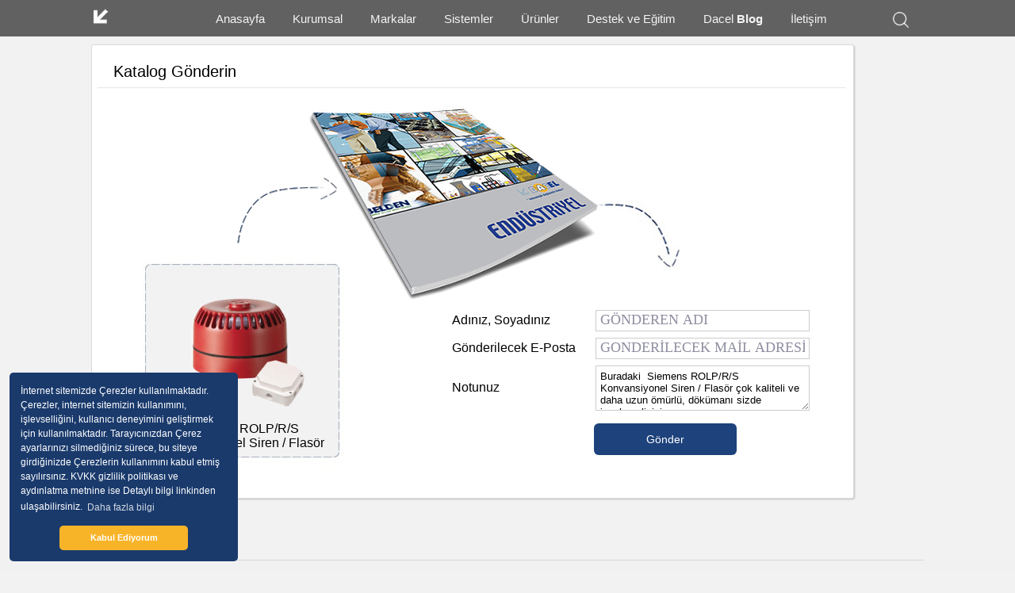

--- FILE ---
content_type: text/html; charset=UTF-8
request_url: https://www.dacelsolutions.com/sistem-dokuman-gonder/Siemens-ROLP-R-S-Konvansiyonel-Siren-Flasor/571
body_size: 10910
content:
<html xmlns="http://www.w3.org/1999/xhtml" lang="tr">
<head>
<link rel="shortcut icon" href="favicon.gif" />
<meta http-equiv="content-language" content="TR" />
<base href="https://www.dacelsolutions.com" />
<meta http-equiv="Content-Type" content="text/html; charset=utf-8"/>
  
<meta name="description" content="Siemens ROLP/R/S Konvansiyonel Siren / Flasör"/>
	<meta http-equiv="Copyright" content="Copyright 2020, Dacel Mühendislik" />
<meta name="viewport" content="width=device-width, initial-scale=0.5, minimum-scale=0.5, target-densityDpi=device-dpi ">
<meta charset="UTF-8">
<meta name="author" content="DAC-EL Mühendislik" />
<meta name="publisher" content="dacelsolutions" />
<meta name="googlebot" content="Index, Follow" />
<meta name="Robots" content="Index, Follow" />
<meta http-equiv="imagetoolbar" content="no" />

<link href="style.css" rel="stylesheet" type="text/css"/>
<title>Dacel Solutions - Teknolojik Değişimin Önderi</title>
</head>
<html lang="tr">
<head>
<base href="https://www.dacelsolutions.com/"/>
<link href="https://fonts.googleapis.com/css?family=Cabin:400,500,600,700" rel="stylesheet">
<script type="text/javascript" src="engine1/jquery.js"></script>
<meta name="msvalidate.01" content="C05BED3A459B4914BF8A4D85EE0BCAB2" />
<meta name="p:domain_verify" content="6c3dff618686fc327f0224f0d9a45625"/>

<!-- Social: Facebook -->

<meta property="og:title" content="DAC-EL Mühendislik">
<meta property="og:description" content="DAC-EL Mühendislik -- Teknolojik Değişim Lideri">
<meta property="og:image" content="https://www.dacelsolutions.com/images/Dacel-Logo.png">
<meta property="og:url" content="https://www.dacelsolutions.com/">

  <!-- Social: Twitter -->  
<meta name="twitter:card" content="summary_large_image">  
<meta name="twitter:site" content="@dacel_muh">  
<meta name="twitter:creator" content="@dacel_muh">  
<meta name="twitter:title" content="DAC-EL Mühendislik">  
<meta name="twitter:description" content="DAC-EL Mühendislik -- Teknolojik Değişim Lideri">  
<meta name="twitter:image:src" content="https://www.dacelsolutions.com/images/Dacel-Logo.png">  

 <!--<script id="xero-domain-name" xero-data-name="1580961607523265-780" type="text/javascript" src="https://ranktools.net/v6/js_controller/client"></script>--> 

<script>
              $(function(){
	$(".open").click(function(){
		$(this).next("ul").toggle(200);
	});
});
                </script>
<script type="text/javascript">
window.onload = function()
	{
		document.getElementById("yeniaramakutusu").style.display = "none";
		$("#oner1").hide(0);
		$("#oner2").hide(0);
		$("#oner3").hide(0);
		$("#oner4").hide(0);
		$("#yeniaramakutusu").hide(0);
		$("#karanlik").show(0);
		document.getElementById("oneriler").style.height = "0";
	}

	function arama_kutusu()
	{
		var durum =document.getElementById("yeniaramakutusu").style.display;
		if (durum=="none")
			{
				  $("#karanlik").hide(0);
				  $("#yeniaramakutusu").show(0);
				  document.getElementById("oneriler").style.height = "165";
				  $("#oner1").show(0);
				  $("#oner2").show(200);
				  $("#oner3").show(400);
				  $("#oner4").show(500);
				  $("search-icon-minimal").css("margin-left", "62px");
				  $("search-icon-minimal").css("margin-top", "-27px");
				  document.getElementById("myImg").src ="/images/search-icon-mini-close.png";
			}
			else
			{
				$("#oner1").hide(0);
				$("#oner2").hide(0);
				$("#oner3").hide(0);
				$("#oner4").hide(0);
				$("#yeniaramakutusu").hide(0);
				$("#karanlik").show(0);
				document.getElementById("oneriler").style.height = "0";
				document.getElementById("myImg").src ="/images/search-icon-mini.png";

			}
 	}
</script>


</head>
<body>
<div class="wrapper">
<div id="header">
 <div id="header-center">
<a href="https://www.dacelsolutions.com" title="DACEL Mühendislik" class="display_ig"><img src="images/mini-logo.png" alt="Dacel Kurumsal Web Sayfası" width="23" height="24" class="mini-logo" border="0" /></a>
<div class="menu" id="karanlik">
    <div class="open">MENÜ</div>
    
	<ul>
         <li><a title="Dacel Mühendislik Web Sayfası > Anasayfa" href="https://www.dacelsolutions.com" >Anasayfa</a></li>
		 <li class="kurumsal"><a href="Degerlerimiz" title="Kurumsal">Kurumsal</a>
          	 <ul>
               <div id="divkurumsal">
                <li style="margin-left:5px;">
                	<a title="Değerlerimiz" href="Degerlerimiz">
                    <div class="kurumsal_ic" class="hizmet_bordeer">
                        <img src="images/kurumsal/3.png" width="70" height="70" alt="Değerlerimiz"/>
                        <span id="kurumsal_yazi">Değerlerimiz</span>
                    </div>
                  </a>
                </li>
               <li>
                <a title="Firma Profili" href="Firma-Profili">
                <div class="kurumsal_ic" class="hizmet_bordeer">
					<img src="images/kurumsal/2.png" width="70" height="70"  alt="Firma Profili"/>
                    <span id="kurumsal_yazi1">Firma Profili</span>
                </div>
              	</a>
                </li>
                <li>
                <a href="Kalite-Anlayisimiz" title="Kalite Anlayışımız">
                <div class="kurumsal_ic" class="hizmet_bordeer">
                <img src="images/kurumsal/1.png" width="70" height="70" alt="Kalite Anlayışımız" />
                <span id="kurumsal_yazi2">Kalite Anlayışımız</span>
                </div>
              </a>
                 </li>

                <li style="display:none;">
                   <a href="insan-kaynaklari" title="İnsan Kaynakları" >
                <div class="kurumsal_ic" >
                <img src="images/kurumsal/4.png" width="70" height="70" alt="İnsan Kaynakları"/>
                <span id="kurumsal_yazi3"> İnsan Kaynakları</span>
                </div>
              </a>
              </li>
              
              <li>
                   <a href="kisisel-verilerin-korunmasi" title="Kişisel Verilerin Korunması" >
                <div class="kurumsal_ic" >
                <img src="images/kurumsal/4.png" width="70" height="70" alt="Kişisel Verilerin Korunması"/>
                <span id="kurumsal_yazi3"> Kişisel Verilerin Korunması</span>
                </div>
              </a>
              </li>
              
              </div>
             </ul>
           </li>

         <li class="markalar"><a href="markalar" title="Markalar">Markalar</a>
                  <ul>
                   <div id="markalar">
       <li><a title="American Fibertek" href="marka/american-fibertek/4"><img src="upload/markalar/afi.png"  width="109" height="42" border="0" title="American Fibertek" alt="American Fibertek"/></a></li> <li><a title="Autonics" href="marka/autonics/24"><img src="upload/markalar/70040autonics.png"  width="109" height="42" border="0" title="Autonics" alt="Autonics"/></a></li> <li><a title="Banner Engineering" href="marka/banner-engineering/5"><img src="upload/markalar/banner.png"  width="109" height="42" border="0" title="Banner Engineering" alt="Banner Engineering"/></a></li> <li><a title="Belden" href="marka/belden/6"><img src="upload/markalar/belden.fw.png"  width="109" height="42" border="0" title="Belden" alt="Belden"/></a></li> <li><a title="BOSCH" href="marka/bosch/22"><img src="upload/markalar/77612Bosch_Logo-1.fw.png"  width="109" height="42" border="0" title="BOSCH" alt="BOSCH"/></a></li> <li><a title="Elabo" href="marka/elabo/14"><img src="upload/markalar/elabo.gif"  width="109" height="42" border="0" title="Elabo" alt="Elabo"/></a></li> <li><a title="Hirschmann" href="marka/hirschmann/7"><img src="upload/markalar/hirchman.gif"  width="109" height="42" border="0" title="Hirschmann" alt="Hirschmann"/></a></li> <li><a title="LENEL" href="marka/lenel/16"><img src="upload/markalar/9322811587lanel.png"  width="109" height="42" border="0" title="LENEL" alt="LENEL"/></a></li> <li><a title="Lumberg Automation" href="marka/lumberg-automation/9"><img src="upload/markalar/lumberg.gif"  width="109" height="42" border="0" title="Lumberg Automation" alt="Lumberg Automation"/></a></li> <li><a title="Mitsubishi Electric" href="marka/mitsubishi-electric/8"><img src="upload/markalar/mitsubishi.gif"  width="109" height="42" border="0" title="Mitsubishi Electric" alt="Mitsubishi Electric"/></a></li> <li><a title="Onxio" href="marka/onxio/11"><img src="upload/markalar/onxio.gif"  width="109" height="42" border="0" title="Onxio" alt="Onxio"/></a></li> <li><a title="SEETEC" href="marka/seetec/19"><img src="upload/markalar/8981946984see.png"  width="109" height="42" border="0" title="SEETEC" alt="SEETEC"/></a></li> <li><a title="SIEMENS" href="marka/siemens/15"><img src="upload/markalar/515996256siemens.png"  width="109" height="42" border="0" title="SIEMENS" alt="SIEMENS"/></a></li> <li><a title="Vesda" href="marka/vesda/21"><img src="upload/markalar/6410292221vecda.png"  width="109" height="42" border="0" title="Vesda" alt="Vesda"/></a></li> <li><a title="WECON" href="marka/wecon/12"><img src="upload/markalar/wecon.gif"  width="109" height="42" border="0" title="WECON" alt="WECON"/></a></li> <li><a title="XECRO GmbH" href="marka/xecro-gmbh/13"><img src="upload/markalar/xecro.gif"  width="109" height="42" border="0" title="XECRO GmbH" alt="XECRO GmbH"/></a></li>					<li><a title="Aveva" href="http://aveva.dacelsolutions.com" target="_blank"><img src="upload/markalar/aveva-logo-fw.png" target="_blank"  width="109" height="42" border="0" title="aveva logo" alt="aveva logo"/></a></li>

                    <div class="clear"></div>
                   </div>
                </ul>
         </li>
          <li class="urunler"><a title="Sistemler & Hizmetler" href="https://www.dacelsolutions.com/Sistemler/yangin-algilama-ve-alarm-sistemleri/3" >Sistemler</a>
            <ul>
            <div id="urunler_div" class="sola_cek2">
            <div id="grup"><a href="Sistemler/yangin-algilama-ve-alarm-sistemleri/3" title="Yangın Algılama ve Alarm Sistemleri"><span class="kategori_baslik2">Yangın Algılama ve Alarm Sistemleri</span> <img src="upload/kategoriler/85604yangin.jpg" width="280" height="80" alt="Yangın Algılama ve Alarm Sistemleri" class="mikro"></a> <p class="alt-group"><a title="Yangın Sistemi Merkezi Ekipmanları" href="Sistem-Alt-Kategoriler/yangin-algilama-ve-alarm-sistemleri/yangin-sistemi-merkezi-ekipmanlari/58">Yangın Sistemi Merkezi Ekipmanları</a></p> <p class="alt-group"><a title="Dedektorler" href="Sistem-Alt-Kategoriler/yangin-algilama-ve-alarm-sistemleri/dedektorler/59">Dedektorler</a></p> <p class="alt-group"><a title="Siemens Yangın Alarm Butonları" href="Sistem-Alt-Kategoriler/yangin-algilama-ve-alarm-sistemleri/siemens-yangin-alarm-butonlari/61">Siemens Yangın Alarm Butonları</a></p> <p class="alt-group"><a title="Yangın sistemi Uyarı Cihazları" href="Sistem-Alt-Kategoriler/yangin-algilama-ve-alarm-sistemleri/yangin-sistemi-uyari-cihazlari/62">Yangın sistemi Uyarı Cihazları</a></p> <p class="alt-group"><a title="Yangın sistemi Giriş Çıkış Modülleri" href="Sistem-Alt-Kategoriler/yangin-algilama-ve-alarm-sistemleri/yangin-sistemi-giris-cikis-modulleri/63">Yangın sistemi Giriş Çıkış Modülleri</a></p> <p class="alt-group"><a title="Ex-Proof Saha Cihazları" href="Sistem-Alt-Kategoriler/yangin-algilama-ve-alarm-sistemleri/ex-proof-saha-cihazlari/110">Ex-Proof Saha Cihazları</a></p> <div class="clear"></div></div> <div id="grup"><a href="Sistemler/cctv-ve-video-kontrol/29" title="CCTV ve Video Kontrol"><span class="kategori_baslik2">CCTV ve Video Kontrol</span> <img src="upload/kategoriler/88406cctv.jpg" width="280" height="80" alt="CCTV ve Video Kontrol" class="mikro"></a> <p class="alt-group"><a title="CCTV Sistemi Merkez Ekipmanları" href="Sistem-Alt-Kategoriler/cctv-ve-video-kontrol/cctv-sistemi-merkez-ekipmanlari/65">CCTV Sistemi Merkez Ekipmanları</a></p> <p class="alt-group"><a title="Kameralar" href="Sistem-Alt-Kategoriler/cctv-ve-video-kontrol/kameralar/66">Kameralar</a></p> <p class="alt-group"><a title="CCTV Yönetim ve Entegrasyon Yazılımları" href="Sistem-Alt-Kategoriler/cctv-ve-video-kontrol/cctv-yonetim-ve-entegrasyon-yazilimlari/67">CCTV Yönetim ve Entegrasyon Yazılımları</a></p> <p class="alt-group"><a title="Switch Üniteleri" href="Sistem-Alt-Kategoriler/cctv-ve-video-kontrol/switch-uniteleri/68">Switch Üniteleri</a></p> <p class="alt-group"><a title="Genel Dokümanlar" href="Sistem-Alt-Kategoriler/cctv-ve-video-kontrol/genel-dokumanlar/79">Genel Dokümanlar</a></p> <div class="clear"></div></div> <div id="grup"><a href="Sistemler/gecis-kontrol-sistemleri/30" title="Geçiş Kontrol Sistemleri"><span class="kategori_baslik2">Geçiş Kontrol Sistemleri</span> <img src="upload/kategoriler/6046718151275174.jpg" width="280" height="80" alt="Geçiş Kontrol Sistemleri" class="mikro"></a> <p class="alt-group"><a title="Geçiş Kontrol Merkez Ekipmanları" href="Sistem-Alt-Kategoriler/gecis-kontrol-sistemleri/gecis-kontrol-merkez-ekipmanlari/69">Geçiş Kontrol Merkez Ekipmanları</a></p> <p class="alt-group"><a title="Geçiş Kontrol Saha Ekipmanları" href="Sistem-Alt-Kategoriler/gecis-kontrol-sistemleri/gecis-kontrol-saha-ekipmanlari/70">Geçiş Kontrol Saha Ekipmanları</a></p> <p class="alt-group"><a title="Geçiş Kontrol Yönetim Yazılımları" href="Sistem-Alt-Kategoriler/gecis-kontrol-sistemleri/gecis-kontrol-yonetim-yazilimlari/72">Geçiş Kontrol Yönetim Yazılımları</a></p> <p class="alt-group"><a title="Geçiş Kontrol Entegrasyon Ürünleri" href="Sistem-Alt-Kategoriler/gecis-kontrol-sistemleri/gecis-kontrol-entegrasyon-urunleri/73">Geçiş Kontrol Entegrasyon Ürünleri</a></p> <div class="clear"></div></div> <div id="grup"><a href="Sistemler/gazli-sondurme-sistemleri/31" title="Gazlı Söndürme Sistemleri"><span class="kategori_baslik2">Gazlı Söndürme Sistemleri</span> <img src="upload/kategoriler/90368Untitled-4.jpg" width="280" height="80" alt="Gazlı Söndürme Sistemleri" class="mikro"></a> <p class="alt-group"><a title="Gazlı Söndürme Merkez Ekipmanları" href="Sistem-Alt-Kategoriler/gazli-sondurme-sistemleri/gazli-sondurme-merkez-ekipmanlari/105">Gazlı Söndürme Merkez Ekipmanları</a></p> <p class="alt-group"><a title="Gazlı Söndürme Sistemi Dedektörleri" href="Sistem-Alt-Kategoriler/gazli-sondurme-sistemleri/gazli-sondurme-sistemi-dedektorleri/106">Gazlı Söndürme Sistemi Dedektörleri</a></p> <div class="clear"></div></div> <div id="grup"><a href="Sistemler/gaz-algilama-sistemleri/32" title="Gaz Algılama Sistemleri"><span class="kategori_baslik2">Gaz Algılama Sistemleri</span> <img src="upload/kategoriler/2449gorsel.jpg" width="280" height="80" alt="Gaz Algılama Sistemleri" class="mikro"></a> <p class="alt-group"><a title="Gaz algılama Sistemi Merkez Ekipmanları" href="Sistem-Alt-Kategoriler/gaz-algilama-sistemleri/gaz-algilama-sistemi-merkez-ekipmanlari/107">Gaz algılama Sistemi Merkez Ekipmanları</a></p> <div class="clear"></div></div> <div id="grup"><a href="Sistemler/knx-eib-aydinlatma-otomasyonu/35" title="KNX (EIB) Aydınlatma Otomasyonu"><span class="kategori_baslik2">KNX (EIB) Aydınlatma Otomasyonu</span> <img src="upload/kategoriler/440015023304712.jpg" width="280" height="80" alt="KNX (EIB) Aydınlatma Otomasyonu" class="mikro"></a> <p class="alt-group"><a title="KNX (EIB) Görüntüleme ve Çalıştırma Birimleri" href="Sistem-Alt-Kategoriler/knx-eib-aydinlatma-otomasyonu/knx-eib-goruntuleme-ve-calistirma-birimleri/92">KNX (EIB) Görüntüleme ve Çalıştırma Birimleri</a></p> <p class="alt-group"><a title="KNX (EIB) Giriş Çıkış Ekipmanları" href="Sistem-Alt-Kategoriler/knx-eib-aydinlatma-otomasyonu/knx-eib-giris-cikis-ekipmanlari/93">KNX (EIB) Giriş Çıkış Ekipmanları</a></p> <p class="alt-group"><a title="KNX (EIB) Aydınlatma" href="Sistem-Alt-Kategoriler/knx-eib-aydinlatma-otomasyonu/knx-eib-aydinlatma/94">KNX (EIB) Aydınlatma</a></p> <p class="alt-group"><a title="KNX (EIB) Güneş Koruma Ekipmanları" href="Sistem-Alt-Kategoriler/knx-eib-aydinlatma-otomasyonu/knx-eib-gunes-koruma-ekipmanlari/95">KNX (EIB) Güneş Koruma Ekipmanları</a></p> <p class="alt-group"><a title="KNX (EIB) Oda Kontrol Kutuları" href="Sistem-Alt-Kategoriler/knx-eib-aydinlatma-otomasyonu/knx-eib-oda-kontrol-kutulari/96">KNX (EIB) Oda Kontrol Kutuları</a></p> <p class="alt-group"><a title="KNX (EIB) Ağ Geçitleri" href="Sistem-Alt-Kategoriler/knx-eib-aydinlatma-otomasyonu/knx-eib-ag-gecitleri/97">KNX (EIB) Ağ Geçitleri</a></p> <p class="alt-group"><a title="KNX (EIB) Fiziksel Sensörler" href="Sistem-Alt-Kategoriler/knx-eib-aydinlatma-otomasyonu/knx-eib-fiziksel-sensorler/98">KNX (EIB) Fiziksel Sensörler</a></p> <p class="alt-group"><a title="KNX (EIB) Kontrol ve Otomasyon Ekipmanları" href="Sistem-Alt-Kategoriler/knx-eib-aydinlatma-otomasyonu/knx-eib-kontrol-ve-otomasyon-ekipmanlari/99">KNX (EIB) Kontrol ve Otomasyon Ekipmanları</a></p> <p class="alt-group"><a title="KNX (EIB) Diğer Ekipmanlar" href="Sistem-Alt-Kategoriler/knx-eib-aydinlatma-otomasyonu/knx-eib-diger-ekipmanlar/100">KNX (EIB) Diğer Ekipmanlar</a></p> <div class="clear"></div></div><div class="clear"></div><hr> <div id="grup"><a href="Sistemler/acil-anons-ve-seslendirme/36" title="Acil Anons ve Seslendirme"><span class="kategori_baslik2">Acil Anons ve Seslendirme</span> <img src="upload/kategoriler/400172837145162364473.jpg" width="280" height="80" alt="Acil Anons ve Seslendirme" class="mikro"></a> <p class="alt-group"><a title="Acil Anons ve Seslendirme Sistem Merkezi Ekipmanları" href="Sistem-Alt-Kategoriler/acil-anons-ve-seslendirme/acil-anons-ve-seslendirme-sistem-merkezi-ekipmanlari/101">Acil Anons ve Seslendirme Sistem Merkezi Ekipmanları</a></p> <p class="alt-group"><a title="Acil Anons ve Seslendirme Hoparlörler" href="Sistem-Alt-Kategoriler/acil-anons-ve-seslendirme/acil-anons-ve-seslendirme-hoparlorler/102">Acil Anons ve Seslendirme Hoparlörler</a></p> <p class="alt-group"><a title="Acil Anons ve Seslendirme Sistem Bileşenleri" href="Sistem-Alt-Kategoriler/acil-anons-ve-seslendirme/acil-anons-ve-seslendirme-sistem-bilesenleri/103">Acil Anons ve Seslendirme Sistem Bileşenleri</a></p> <p class="alt-group"><a title="Acil Anons ve Seslendirme Prensip Şemaları" href="Sistem-Alt-Kategoriler/acil-anons-ve-seslendirme/acil-anons-ve-seslendirme-prensip-semalari/104">Acil Anons ve Seslendirme Prensip Şemaları</a></p> <div class="clear"></div></div> <div id="grup"><a href="Sistemler/hvac-otomasyon/37" title="HVAC Otomasyon"><span class="kategori_baslik2">HVAC Otomasyon</span> <img src="upload/kategoriler/84585235139.jpg" width="280" height="80" alt="HVAC Otomasyon" class="mikro"></a> <div class="clear"></div></div>               <div class="clear"></div>
               </div>
               </ul>
         </li>

         <li class="urunler"><a title="Ürünler" href="https://www.dacelsolutions.com/Kategoriler/algilama-sensorler-/4">Ürünler</a>
            <ul>
            <div id="urunler_div" class="sola_cek">
            <div id="grup"><a href="Kategoriler/otomasyon-sistemleri/1" title="Otomasyon Sistemleri"><span class="kategori_baslik2">Otomasyon Sistemleri</span> <img src="upload/kategoriler/dacel6173.jpg" width="280" height="90" alt="Otomasyon Sistemleri" class="mikro"></a> <p class="alt-group"><a href="Alt-Kategoriler/otomasyon-sistemleri/makina-otomasyon-kontrolorleri-plc-/6" title="Makina Otomasyon Kontrolörleri (PLC)"  ">Makina Otomasyon Kontrolörleri (PLC)</a></p> <p class="alt-group"><a href="Alt-Kategoriler/otomasyon-sistemleri/programlanabilir-lojik-kontrolorler-plc-/9" title="Programlanabilir Lojik Kontrolörler (PLC)"  ">Programlanabilir Lojik Kontrolörler (PLC)</a></p> <p class="alt-group"><a href="Alt-Kategoriler/otomasyon-sistemleri/uzak-g-c/10" title="Uzak G/Ç"  ">Uzak G/Ç</a></p> <p class="alt-group"><a href="Alt-Kategoriler/otomasyon-sistemleri/insan-makine-arabirimi-hmi-/47" title="İnsan Makine Arabirimi (HMI)"  ">İnsan Makine Arabirimi (HMI)</a></p> <p class="alt-group"><a href="Alt-Kategoriler/otomasyon-sistemleri/endustriyel-pc/48" title="Endüstriyel PC"  ">Endüstriyel PC</a></p> <p class="alt-group"><a href="Alt-Kategoriler/otomasyon-sistemleri/endustriyel-iot/73" title="Endüstriyel IOT"  ">Endüstriyel IOT</a></p> <p class="alt-group"><a href="Alt-Kategoriler/otomasyon-sistemleri/otomasyon-yazilimlari/74" title="Otomasyon Yazılımları"  ">Otomasyon Yazılımları</a></p> <p class="alt-group"><a href="Alt-Kategoriler/otomasyon-sistemleri/guc-kaynaklari/87" title="Güç Kaynakları"  ">Güç Kaynakları</a></p><div class="clear"></div></div> <div id="grup"><a href="Kategoriler/hareket-ve-suruculer/3" title="Hareket ve Sürücüler"><span class="kategori_baslik2">Hareket ve Sürücüler</span> <img src="upload/kategoriler/926512.jpg" width="280" height="90" alt="Hareket ve Sürücüler" class="mikro"></a> <p class="alt-group"><a href="Alt-Kategoriler/hareket-ve-suruculer/hareket-kontrolorleri/16" title="Hareket Kontrolörleri"  ">Hareket Kontrolörleri</a></p> <p class="alt-group"><a href="Alt-Kategoriler/hareket-ve-suruculer/servo-sistemler/17" title="Servo Sistemler"  ">Servo Sistemler</a></p> <p class="alt-group"><a href="Alt-Kategoriler/hareket-ve-suruculer/ac-motor-inverterleri/18" title="AC Motor Inverterleri"  ">AC Motor Inverterleri</a></p> <p class="alt-group"><a href="Alt-Kategoriler/hareket-ve-suruculer/endustriyel-robotlar/19" title="Endüstriyel Robotlar"  ">Endüstriyel Robotlar</a></p><div class="clear"></div></div> <div id="grup"><a href="Kategoriler/algilama-sensorler-/4" title="Algılama (Sensörler)"><span class="kategori_baslik2">Algılama (Sensörler)</span> <img src="upload/kategoriler/991723.jpg" width="280" height="90" alt="Algılama (Sensörler)" class="mikro"></a> <p class="alt-group"><a href="Alt-Kategoriler/algilama-sensorler-/fotoelektrik-sensorler/20" title="Fotoelektrik Sensörler"  ">Fotoelektrik Sensörler</a></p> <p class="alt-group"><a href="Alt-Kategoriler/algilama-sensorler-/fiber-optik-sensorler/21" title="Fiber Optik Sensörler"  ">Fiber Optik Sensörler</a></p> <p class="alt-group"><a href="Alt-Kategoriler/algilama-sensorler-/enduktif-sensorler/22" title="Endüktif Sensörler"  ">Endüktif Sensörler</a></p> <p class="alt-group"><a href="Alt-Kategoriler/algilama-sensorler-/endustriyel-kamera-sensorleri-ve-kamera-isiklari/23" title="Endüstriyel Kamera Sensörleri ve Kamera Işıkları"  ">Endüstriyel Kamera Sensörleri ve Kamera Işıkları</a></p> <p class="alt-group"><a href="Alt-Kategoriler/algilama-sensorler-/ultrasonik-sensorler/26" title="Ultrasonik Sensörler"  ">Ultrasonik Sensörler</a></p> <p class="alt-group"><a href="Alt-Kategoriler/algilama-sensorler-/radar-sensorler/52" title="Radar Sensörler"  ">Radar Sensörler</a></p> <p class="alt-group"><a href="Alt-Kategoriler/algilama-sensorler-/lazer-sensorler/53" title="Lazer Sensörler"  ">Lazer Sensörler</a></p> <p class="alt-group"><a href="Alt-Kategoriler/algilama-sensorler-/kapasitif-sensorler-/54" title="Kapasitif Sensörler "  ">Kapasitif Sensörler </a></p> <p class="alt-group"><a href="Alt-Kategoriler/algilama-sensorler-/kablosuz-algilama-sensor-aglari/67" title="Kablosuz Algılama (Sensör) Ağları"  ">Kablosuz Algılama (Sensör) Ağları</a></p> <p class="alt-group"><a href="Alt-Kategoriler/algilama-sensorler-/catal-sensorler/75" title="Çatal Sensörler"  ">Çatal Sensörler</a></p> <p class="alt-group"><a href="Alt-Kategoriler/algilama-sensorler-/basinc-sensorleri/77" title="Basınç Sensörleri"  ">Basınç Sensörleri</a></p> <p class="alt-group"><a href="Alt-Kategoriler/algilama-sensorler-/enkoderler/79" title="Enkoderler"  ">Enkoderler</a></p> <p class="alt-group"><a href="Alt-Kategoriler/algilama-sensorler-/alan-sensorleri/85" title="Alan Sensörleri"  ">Alan Sensörleri</a></p><div class="clear"></div></div> <div id="grup"><a href="Kategoriler/optoelektronik-guvenlik-cihazlari/5" title="Optoelektronik Güvenlik Cihazları"><span class="kategori_baslik2">Optoelektronik Güvenlik Cihazları</span> <img src="upload/kategoriler/721405.jpg" width="280" height="90" alt="Optoelektronik Güvenlik Cihazları" class="mikro"></a> <p class="alt-group"><a href="Alt-Kategoriler/optoelektronik-guvenlik-cihazlari/isik-bariyeri/28" title="Işık Bariyeri"  ">Işık Bariyeri</a></p> <p class="alt-group"><a href="Alt-Kategoriler/optoelektronik-guvenlik-cihazlari/lazer-alan-tarayicilar/29" title="Lazer Alan Tarayıcılar"  ">Lazer Alan Tarayıcılar</a></p> <p class="alt-group"><a href="Alt-Kategoriler/optoelektronik-guvenlik-cihazlari/emniyet-kilit-devreleri/30" title="Emniyet Kilit Devreleri"  ">Emniyet Kilit Devreleri</a></p> <p class="alt-group"><a href="Alt-Kategoriler/optoelektronik-guvenlik-cihazlari/cift-el-kontrollu-moduller/31" title="Çift-El Kontrollü Modüller"  ">Çift-El Kontrollü Modüller</a></p> <p class="alt-group"><a href="Alt-Kategoriler/optoelektronik-guvenlik-cihazlari/emniyet-kontrolorleri-ve-modulleri/32" title="Emniyet Kontrolörleri ve Modülleri"  ">Emniyet Kontrolörleri ve Modülleri</a></p> <p class="alt-group"><a href="Alt-Kategoriler/optoelektronik-guvenlik-cihazlari/acil-durum-butonu-kontrolu/76" title="Acil Durum Butonu & Kontrolü"  ">Acil Durum Butonu & Kontrolü</a></p><div class="clear"></div></div> <div id="grup"><a href="Kategoriler/ag-network-sistemleri/6" title="Ağ (Network) Sistemleri"><span class="kategori_baslik2">Ağ (Network) Sistemleri</span> <img src="upload/kategoriler/889344.jpg" width="280" height="90" alt="Ağ (Network) Sistemleri" class="mikro"></a> <p class="alt-group"><a href="Alt-Kategoriler/ag-network-sistemleri/din-raya-takilabilen-endustriyel-ethernet-switch/35" title="DIN Raya Takılabilen Endüstriyel Ethernet Switch"  ">DIN Raya Takılabilen Endüstriyel Ethernet Switch</a></p> <p class="alt-group"><a href="Alt-Kategoriler/ag-network-sistemleri/19inc-endustriyel-ethernet-switch/36" title="19inc Endüstriyel Ethernet Switch"  ">19inc Endüstriyel Ethernet Switch</a></p> <p class="alt-group"><a href="Alt-Kategoriler/ag-network-sistemleri/endustriyel-kablosuz-lan/37" title="Endüstriyel Kablosuz LAN"  ">Endüstriyel Kablosuz LAN</a></p> <p class="alt-group"><a href="Alt-Kategoriler/ag-network-sistemleri/endustriyel-ethernet-omurga-switch/38" title="Endüstriyel Ethernet Omurga Switch"  ">Endüstriyel Ethernet Omurga Switch</a></p> <p class="alt-group"><a href="Alt-Kategoriler/ag-network-sistemleri/hsr-ve-prp-endustriyel-ethernet-switchler/58" title="HSR ve PRP Endüstriyel Ethernet Switchler"  ">HSR ve PRP Endüstriyel Ethernet Switchler</a></p> <p class="alt-group"><a href="Alt-Kategoriler/ag-network-sistemleri/endustriyel-firewall/60" title="Endüstriyel Firewall"  ">Endüstriyel Firewall</a></p> <p class="alt-group"><a href="Alt-Kategoriler/ag-network-sistemleri/yazilim-platformu/61" title="Yazılım Platformu"  ">Yazılım Platformu</a></p> <p class="alt-group"><a href="Alt-Kategoriler/ag-network-sistemleri/endustriyel-ethernet-sistem-aksesuarlari/62" title="Endüstriyel Ethernet Sistem Aksesuarları"  ">Endüstriyel Ethernet Sistem Aksesuarları</a></p> <p class="alt-group"><a href="Alt-Kategoriler/ag-network-sistemleri/endustriyel-gsm-router/66" title="Endüstriyel GSM Router"  ">Endüstriyel GSM Router</a></p><div class="clear"></div></div> <div id="grup"><a href="Kategoriler/aydinlatma-ve-indikatorler/7" title="Aydınlatma ve İndikatörler"><span class="kategori_baslik2">Aydınlatma ve İndikatörler</span> <img src="upload/kategoriler/233306.jpg" width="280" height="90" alt="Aydınlatma ve İndikatörler" class="mikro"></a> <p class="alt-group"><a href="Alt-Kategoriler/aydinlatma-ve-indikatorler/isik-kuleleri/42" title="Işık Kuleleri"  ">Işık Kuleleri</a></p> <p class="alt-group"><a href="Alt-Kategoriler/aydinlatma-ve-indikatorler/led-indikatorleri/43" title="Led İndikatörleri"  ">Led İndikatörleri</a></p> <p class="alt-group"><a href="Alt-Kategoriler/aydinlatma-ve-indikatorler/baz-montajli-isiklar/44" title="Baz Montajlı Işıklar"  ">Baz Montajlı Işıklar</a></p> <p class="alt-group"><a href="Alt-Kategoriler/aydinlatma-ve-indikatorler/pick-to-light/45" title="Pick-to-Light"  ">Pick-to-Light</a></p> <p class="alt-group"><a href="Alt-Kategoriler/aydinlatma-ve-indikatorler/dokunmatik-butonlar/63" title="Dokunmatik Butonlar"  ">Dokunmatik Butonlar</a></p> <p class="alt-group"><a href="Alt-Kategoriler/aydinlatma-ve-indikatorler/endustri-ve-fabrika-otomasyonu-icin-led-aydinlatma/65" title="Endüstri ve Fabrika Otomasyonu için LED Aydınlatma"  ">Endüstri ve Fabrika Otomasyonu için LED Aydınlatma</a></p> <p class="alt-group"><a href="Alt-Kategoriler/aydinlatma-ve-indikatorler/sinyal-lambalari-trafik-isiklari-/68" title="Sinyal Lambaları (Trafik Işıkları)"  ">Sinyal Lambaları (Trafik Işıkları)</a></p><div class="clear"></div></div><div class="clear"></div><hr> <div id="grup"><a href="Kategoriler/kablo-ve-konnektorler/25" title="Kablo ve Konnektörler"><span class="kategori_baslik2">Kablo ve Konnektörler</span> <img src="upload/kategoriler/139257.jpg" width="280" height="90" alt="Kablo ve Konnektörler" class="mikro"></a> <p class="alt-group"><a href="Alt-Kategoriler/kablo-ve-konnektorler/endustriyel-konnektorler/50" title="Endüstriyel Konnektörler"  ">Endüstriyel Konnektörler</a></p> <p class="alt-group"><a href="Alt-Kategoriler/kablo-ve-konnektorler/belden-datatuff-endustriyel-ethernet-kablolar/51" title="Belden DataTuff® Endüstriyel Ethernet Kablolar"  ">Belden DataTuff® Endüstriyel Ethernet Kablolar</a></p> <p class="alt-group"><a href="Alt-Kategoriler/kablo-ve-konnektorler/pasif-sensor-dagitim-kutulari/64" title="Pasif Sensör Dağıtım Kutuları"  ">Pasif Sensör Dağıtım Kutuları</a></p> <p class="alt-group"><a href="Alt-Kategoriler/kablo-ve-konnektorler/endustriyel-data-ve-proses-otomasyon-kablolari/69" title="Endüstriyel Data ve Proses Otomasyon Kabloları"  ">Endüstriyel Data ve Proses Otomasyon Kabloları</a></p> <p class="alt-group"><a href="Alt-Kategoriler/kablo-ve-konnektorler/belden-railtuff-demiryolu-onayli-endustriyel-ethernet-kablolar/70" title="Belden RailTuff Demiryolu Onaylı Endüstriyel Ethernet Kablolar"  ">Belden RailTuff Demiryolu Onaylı Endüstriyel Ethernet Kablolar</a></p> <p class="alt-group"><a href="Alt-Kategoriler/kablo-ve-konnektorler/belden-sensor-ve-aktuator-kablolari/71" title="Belden Sensör ve  Aktuatör kabloları"  ">Belden Sensör ve  Aktuatör kabloları</a></p> <p class="alt-group"><a href="Alt-Kategoriler/kablo-ve-konnektorler/belden-vfd-voltaj-frekans-suruculeri-kablolari/72" title="Belden VFD (Voltaj Frekans Sürücüleri) Kabloları"  ">Belden VFD (Voltaj Frekans Sürücüleri) Kabloları</a></p> <p class="alt-group"><a href="Alt-Kategoriler/kablo-ve-konnektorler/belden-single-pair-ethernet-spe-/88" title="Belden Single Pair Ethernet (SPE)"  ">Belden Single Pair Ethernet (SPE)</a></p><div class="clear"></div></div> <div id="grup"><a href="Kategoriler/sicaklik-kontrol-ve-sayicilar/26" title="Sıcaklık Kontrol ve Sayıcılar"><span class="kategori_baslik2">Sıcaklık Kontrol ve Sayıcılar</span> <img src="upload/kategoriler/zamanlayici-ve-sayicilar-6041.jpg" width="280" height="90" alt="Sıcaklık Kontrol ve Sayıcılar" class="mikro"></a> <p class="alt-group"><a href="Alt-Kategoriler/sicaklik-kontrol-ve-sayicilar/sicaklik-kontrol-cihazlari/80" title="Sıcaklık Kontrol Cihazları"  ">Sıcaklık Kontrol Cihazları</a></p> <p class="alt-group"><a href="Alt-Kategoriler/sicaklik-kontrol-ve-sayicilar/solid-state-role-ssr-role-/81" title="Solid State Röle (SSR Röle)"  ">Solid State Röle (SSR Röle)</a></p> <p class="alt-group"><a href="Alt-Kategoriler/sicaklik-kontrol-ve-sayicilar/sayicilar/82" title="Sayıcılar"  ">Sayıcılar</a></p> <p class="alt-group"><a href="Alt-Kategoriler/sicaklik-kontrol-ve-sayicilar/zamanlayicilar/83" title="Zamanlayıcılar"  ">Zamanlayıcılar</a></p> <p class="alt-group"><a href="Alt-Kategoriler/sicaklik-kontrol-ve-sayicilar/kayit-cihazlari/84" title="Kayıt Cihazları"  ">Kayıt Cihazları</a></p><div class="clear"></div></div>               <div class="clear"></div>
               </div>
               </ul>
         </li>
          <li class="destek"><a href="https://www.dacelsolutions.com/fiyat-listeleri" title="Destek ve Eğitim">Destek ve Eğitim</a>
        	<ul>
               <div id="hizmetler">

                 <li> <a href="dokuman-download" title="Download">
					<div id="hizmet" >
					<img src="images/hizmetlerimiz/dowload.png" alt="Download" height="50px" width="auto">
                    <span class="baski">Download</span>
                    <div class="clear"></div></div> </a>
                 </li>

				<li> <a href="fiyat-listeleri" title="Fiyat Listeleri">
   						<div id="hizmet" >
								<img src="images/hizmetlerimiz/price.png" alt="Fiyat Listeleri" height="50px" width="auto">
                        <span class="baski">Fiyat Listeleri</span>
                         <div class="clear"></div></div> </a>
                 </li>
                 
                 	<li> <a href="Nasil-Yapilir" title="Nasıl Yapılır ?">
   						<div id="hizmet" >
								<img src="images/hizmetlerimiz/nasil-yapilir-gorsel.png" alt="Nasıl Yapılır" height="50px" width="auto">
                        <span class="baski">Nasıl Yapılır ?</span>
                         <div class="clear"></div></div> </a>
                 </li>

				 <li> <a href="Arıza-Bildirim" title="Arıza Bildirim">
                         <div id="hizmet" ><img src="images/hizmetlerimiz/repair.png" alt="Arıza Bildirim"  height="50px" width="auto">
                         <span class="baski">Arıza Bildirim</span>
                         <div class="clear"></div></div> </a>
                 </li>
                 <li> <a href="Kütüphane" title="Kütüphane">
                         <div id="hizmet" ><img src="images/hizmetlerimiz/lib.png" alt="Kütüphane"  height="50px" width="auto">
                          <span class="baski">Kütüphane</span>
                          <div class="clear"></div></div> </a>
                 </li>

	<li> <a href="Sikca-Sorulan-Sorular" title="Sıkça Sorulan Sorular">
   						<div id="hizmet" >
								<img src="images/hizmetlerimiz/sikca-sorulan-sorular-logo.png" alt="Sıkça Sorulan Sorular" height="50px" width="auto">
                        <span class="baski">Sıkça Sorulan Sorular</span>
                         <div class="clear"></div></div> </a>
                 </li>

				<li> <a rel="nofollow" target="_blank" href="http://blog.dacelsolutions.com/?cat=18"  >
                         <div id="hizmet" ><img src="images/hizmetlerimiz/note.png" alt="Uygulama Notları"  height="50px" width="auto">
                           <span class="baski">Uygulama Notları</span>
                         <div class="clear"></div></div> </a>
                 </li>
              
       			<div class="clear"></div>
         	   </div>
		  </ul>
        </li>

        <li><a title="DACEL Blog Sayfası" rel="nofollow" target="_blank" href="http://blog.dacelsolutions.com/">Dacel <strong>Blog</strong></a></li>

            <li><a href="iletisim" title="İletişim">İletişim</a></li>
				</ul>
        <div style="clear: both"></div>
	</div>
	
	<div id="yeniaramakutusu" class="search-icon">

		<form action="arama" method="get">
			<input type="text" name="ara" id="ara" placeholder="Arama Kutusu">
		</form>
		<div id="oneriler">
				<span>Hızlı Bağlantılar</span>
				<p id="oner2"><a title="cctv" href="https://www.dacelsolutions.com/Sistemler/CCTV-ve-Video-Kontrol/29">CCTV ve Video Kontrol</a></p>
				<p id="oner3"><a title="servo sistemler" href="https://www.dacelsolutions.com/Alt-Kategoriler/Hareket-ve-Suruculer/Servo-Sistemler/17">Servo Sistemler</a></p>
				<p id="oner4"><a title="endüstriyel switchler" href="https://www.dacelsolutions.com/Kategoriler/Ag-Network-Sistemleri/6">Endüstriyel Ethernet Switch</a></p>
				<p id="oner1"><a title="sensörler" href="https://www.dacelsolutions.com/Kategoriler/Algilama-Sensorler-/4">Sensörler</a></p>
		</div>
	</div>
	 <a title="arama" href="javascript:void();"  onClick="arama_kutusu();"><img id="myImg"  alt="search" src="/images/search-icon-mini.png"  class="search-icon-minimal"></a>	
 </div>

</div>
<script>$(document).ready(function () {
    $(window).scroll(function () {
        if ($(this).scrollTop() > 2050) {
            $('.yukarikaydir').fadeIn();
        } else {
            $('.yukarikaydir').fadeOut();
        }
    });

    $('.yukarikaydir').click(function () {
        $("html, body").animate({
            scrollTop: 0
        }, 1650);
        return false;
    });
});</script>
<a href="#" title="kaydırma" class="yukarikaydir" style="color:white;">Yukarı kaydır</a>
<div class="clear"><br /></div><div class="clear"></div>
</div>
</div>
<br />
</body>
</html> 
<div id="wr-bg">
<div id="wrapper">
     <div id="urun-detay">
      <table width="956" height="457" border="0" cellpadding="5">
        <tr>
          <td colspan="2"><span class="teklif_gonder">Katalog Gönderin</span>
            <hr>   </td>
        </tr>
        <tr>
          <td colspan="2"><div id="dosyalarim"><img src="./upload/urunler/siemens-rolp-r-s-konvansiyonel-siren-flasor-8504.png" width="600" height="600">
         <span id="markalist">Siemens ROLP/R/S Konvansiyonel Siren / Flasör
</span>            
          
         <div id="postala">
           <br>
           <br>
           <br>
           <form action="" method="POST">
           <table width="467" height="90" border="0" align="center">
             <tr>
               <td width="175">Adınız, Soyadınız</td>
               <td width="282"><input name="ad_soyad" type="text"  class="textbox" id="ad_soyad" placeholder="Gönderen Adı"></td>
             </tr>
             <tr>
               <td>Gönderilecek E-Posta</td>
               <td><input name="eposta" type="text"  class="textbox" id="eposta" placeholder="gonderilecek mail adresiniz yazınız."></td>
             </tr>
             <tr>
               <td>Notunuz</td>
               <td><textarea name="yazi" rows="3" class="textbox" id="yazi">Buradaki  Siemens ROLP/R/S Konvansiyonel Siren / Flasör çok kaliteli ve daha uzun ömürlü, dökümanı sizde incelemelisiniz.</textarea></td>
             </tr>
             <tr>
               <td>&nbsp;</td>
               <td><input type="submit" name="button" id="button" value="Gönder" class="button" /></td>
             </tr>
       </table></form>
         </div>
          </div></td>
        </tr>
      </table><div id="clear"></div>
    </div>
	<div id="clear"></div>
</div><br />

</div>



 
<div id="footer">
<div id="footer_ic">
 <div id="hakkimizda_footer"><img src="images/mini-logo_gray.png" width="18" height="18" class="mini_logo" alt="Dacel Kurumsal">Hakkımızda</div>
 <div id="alt">
  <div id="hizmetlerimiz_footer">
   <span class="baslik">Hizmetlerimiz</span>
    <a href="Sistemler/yangin-algilama-ve-alarm-sistemleri/3"><span class="hizmet_listesi">Yangın Algılama ve Alarm Sistemleri</span>  </a><a href="Sistemler/cctv-ve-video-kontrol/29"><span class="hizmet_listesi">CCTV ve Video Kontrol</span>  </a><a href="Sistemler/gecis-kontrol-sistemleri/30"><span class="hizmet_listesi">Geçiş Kontrol Sistemleri</span>  </a><a href="Sistemler/gazli-sondurme-sistemleri/31"><span class="hizmet_listesi">Gazlı Söndürme Sistemleri</span>  </a><a href="Sistemler/gaz-algilama-sistemleri/32"><span class="hizmet_listesi">Gaz Algılama Sistemleri</span>  </a><a href="Sistemler/knx-eib-aydinlatma-otomasyonu/35"><span class="hizmet_listesi">KNX (EIB) Aydınlatma Otomasyonu</span>  </a><a href="Sistemler/acil-anons-ve-seslendirme/36"><span class="hizmet_listesi">Acil Anons ve Seslendirme</span>  </a><a href="Sistemler/hvac-otomasyon/37"><span class="hizmet_listesi">HVAC Otomasyon</span>  </a>   </div>

   <div id="hizmetlerimiz_footer_orta">
    <span class="baslik">Markalarımız</span>
	<div class="clear"></div>
    <a href="marka/american-fibertek/4" title="American Fibertek" ><span class="listeleme"><img src="images/mini-logo_gray.png" alt="American Fibertek" width="22" height="23">American Fibertek</span>	</a> <a href="marka/autonics/24" title="Autonics" ><span class="listeleme"><img src="images/mini-logo_gray.png" alt="Autonics" width="22" height="23">Autonics</span>	</a> <a href="marka/banner-engineering/5" title="Banner Engineering" ><span class="listeleme"><img src="images/mini-logo_gray.png" alt="Banner Engineering" width="22" height="23">Banner Engineering</span>	</a> <a href="marka/belden/6" title="Belden" ><span class="listeleme"><img src="images/mini-logo_gray.png" alt="Belden" width="22" height="23">Belden</span>	</a> <a href="marka/bosch/22" title="BOSCH" ><span class="listeleme"><img src="images/mini-logo_gray.png" alt="BOSCH" width="22" height="23">BOSCH</span>	</a> <a href="marka/elabo/14" title="Elabo" ><span class="listeleme"><img src="images/mini-logo_gray.png" alt="Elabo" width="22" height="23">Elabo</span>	</a> <a href="marka/hirschmann/7" title="Hirschmann" ><span class="listeleme"><img src="images/mini-logo_gray.png" alt="Hirschmann" width="22" height="23">Hirschmann</span>	</a> <a href="marka/lenel/16" title="LENEL" ><span class="listeleme"><img src="images/mini-logo_gray.png" alt="LENEL" width="22" height="23">LENEL</span>	</a> <a href="marka/lumberg-automation/9" title="Lumberg Automation" ><span class="listeleme"><img src="images/mini-logo_gray.png" alt="Lumberg Automation" width="22" height="23">Lumberg Automation</span>	</a> <a href="marka/mitsubishi-electric/8" title="Mitsubishi Electric" ><span class="listeleme"><img src="images/mini-logo_gray.png" alt="Mitsubishi Electric" width="22" height="23">Mitsubishi Electric</span>	</a> <a href="marka/onxio/11" title="Onxio" ><span class="listeleme"><img src="images/mini-logo_gray.png" alt="Onxio" width="22" height="23">Onxio</span>	</a> <a href="marka/seetec/19" title="SEETEC" ><span class="listeleme"><img src="images/mini-logo_gray.png" alt="SEETEC" width="22" height="23">SEETEC</span>	</a> <a href="marka/siemens/15" title="SIEMENS" ><span class="listeleme"><img src="images/mini-logo_gray.png" alt="SIEMENS" width="22" height="23">SIEMENS</span>	</a> <a href="marka/vesda/21" title="Vesda" ><span class="listeleme"><img src="images/mini-logo_gray.png" alt="Vesda" width="22" height="23">Vesda</span>	</a> <a href="marka/wecon/12" title="WECON" ><span class="listeleme"><img src="images/mini-logo_gray.png" alt="WECON" width="22" height="23">WECON</span>	</a> <a href="marka/xecro-gmbh/13" title="XECRO GmbH" ><span class="listeleme"><img src="images/mini-logo_gray.png" alt="XECRO GmbH" width="22" height="23">XECRO GmbH</span>	</a>    </div>
    <div id="hizmetlerimiz_footer_son">
   <span class="baslik">İletişim<span class="baslik">
    <table width="100%" style="float:left;" border="0">
  <tr>
    <td width="100%" align="left" valign="top">Adres</td>
    <td width="100%" align="left" valign="top">:</td>
    <td width="100%" align="left" valign="top">Oruçreis Mah. Tekstilkent Cd. Tekstilkent Sanayi Sit. <br> A-08 Apt. No:10 AM/Z08-9 Esenler / İstanbul </td>
  </tr>
  <tr>
    <td align="left" valign="top">Telefon</td>
    <td align="left" valign="top">:</td>
    <td align="left" valign="top"><a title="telefon" rel="nofollow" href="tel://02122107646" style="text-decoration:none;">0212 210 76 46</a></td>
  </tr>
  <tr>
    <td align="left" valign="top">Fax</td>
    <td align="left" valign="top">:</td>
    <td align="left" valign="top"><a title="fax">0212 220 50 45</a></td>
  </tr>
  <tr>
    <td align="left" valign="top">E-Posta </td>
    <td align="left" valign="top">:</td>
    <td align="left" valign="top"><a title="e-mail">info@dacel.com.tr</a></td>
  </tr>

</table>
  <br/>


   </div>
     <span class="baslik"><span class="baslik">
    <table width="55%" class="footertab" border="0">
	<tr>
	    <p class="ppc">Sosyal Medya Hesaplarımız</p>
	    <p class="pmc">Sosyal Medya Hesaplarımız</p>
	<td align="left" valign="top">
	<a title="facebook" rel="nofollow" href="https://www.facebook.com/dacelmuh" target="_blank"><img src="images/sosyal/facebook.png" class="sosyal-icon"  alt="Facebook"></a>
	<a title="twitter" rel="nofollow" href="https://twitter.com/dacel_muh" target="_blank"><img src="images/sosyal/x-logo.png" class="sosyal-icon"  alt="Twitter"></a>
	<a title="instagram" rel="nofollow" href="https://www.instagram.com/dacelmuhendislik" target="_blank"><img src="images/sosyal/logo-instagram.png" class="sosyal-icon" alt="Instagram"></a>
	<!--<a title="google" rel="nofollow"href="https://plus.google.com/u/0/105441358939807932629" target="_blank"><img src="images/sosyal/google-plus.png" class="sosyal-icon"  alt="Google-plus"></a>-->
	<a title="youtube" rel="nofollow" href="https://www.youtube.com/channel/UCs4ygVVJksvG3FTj7K_mZYw" target="_blank"><img src="images/sosyal/youtube.png" class="sosyal-icon" alt="Youtube"></a>
	<a title="linkedin" rel="nofollow" href="https://www.linkedin.com/company/dac-el" target="_blank"><img src="images/sosyal/linkedin.png" class="sosyal-icon"  alt="Linkedin"></a>
	<a title="pinterest" rel="nofollow" href="https://www.pinterest.com/dacelsolutions" target="_blank"><img src="images/sosyal/pinterest.png" class="sosyal-icon"  alt="Pinterest"></a>

	</td>

  </tr>

</table>
 </div>
 <span id="imza">© Copyright 2021, DAC-EL Elektrik, Elektronik, Müh. Sis. San. ve Tic. Ltd. Şti. |  Her Hakkı Saklıdır.</span>
 <div id="dil"><a title="site haritası" href="./sitemap">Site Haritası |&nbsp;</a><a title="iletisim" href="./iletisim">Bize Ulaşın |&nbsp;</a><a title="kvkk" href="./kisisel-verilerin-korunmasi">KVKK</a>
 <a title="türkçe" href="/sistem-dokuman-gonder/Siemens-ROLP-R-S-Konvansiyonel-Siren-Flasor/571">
 <img src="images/turkey.png" width="30" height="30" alt="Türkçe"></a>
   <a title="ingilizce" href="en-US/sistem-dokuman-gonder/Siemens-ROLP-R-S-Konvansiyonel-Siren-Flasor/571"><img src="images/united_kingdom.png" alt="English" width="30" height="30"></a>


  </div>
 <div id="clear"></div>
</div> <div id="clear"></div>
</div>
<link rel="stylesheet" type="text/css" media="all" href="engine1/cerez.css" />
<script type='text/javascript' src='engine1/cerez.js'></script>
<script>
window.addEventListener("load", function(){
window.cookieconsent.initialise({
"palette": {
"popup": {
"background": "#1a3a6c", // şerit arkaplan rengi
"text": "#ffffff" // şerit üzerindeki yazı rengi
},
"button": {
"background": "#f8b428", // buton arkaplan rengi - "transparent" kullanıp border açabilirsiniz.
//"border": "#14a7d0", arkaplan rengini transparent yapıp çerçeve kullanabilirsini
"text": "#ffffff" // buton yazı rengi
}
},
"theme": "classic", // kullanabileceğiniz temalar block, edgeless, classic
// "type": "opt-out", gizle uyarısını aktif etmek için
// "position": "top", aktif ederseniz uyarı üst kısımda görünür
// "position": "top", "static": true, aktif ederseniz uyarı üst kısımda sabit olarak görünür
 "position": "bottom-left",
//"position": "bottom-right",
"content": {
"message": "İnternet sitemizde Çerezler kullanılmaktadır. Çerezler, internet sitemizin kullanımını, işlevselliğini, kullanıcı deneyimini geliştirmek için kullanılmaktadır. Tarayıcınızdan Çerez ayarlarınızı silmediğiniz sürece, bu siteye girdiğinizde Çerezlerin kullanımını kabul etmiş sayılırsınız. KVKK gizlilik politikası ve aydınlatma metnine ise Detaylı bilgi linkinden ulaşabilirsiniz. ",
"dismiss": "Kabul Ediyorum",
"link": "Daha fazla bilgi",
"href": "https://www.dacelsolutions.com/cerez-politikasi"
}
})});
</script>


<!--Start of Tawk.to Script-->
<script type="text/javascript" >
var Tawk_API=Tawk_API||{}, Tawk_LoadStart=new Date();
(function(){
var s1=document.createElement("script"),s0=document.getElementsByTagName("script")[0];
s1.async=true;
s1.src='https://embed.tawk.to/5772271d09b82e0b0bf0c2a9/default';
s1.charset='UTF-8';
s1.setAttribute('crossorigin','*');
s0.parentNode.insertBefore(s1,s0);
})();
</script>
<!--End of Tawk.to Script-->
<!-- Global site tag (gtag.js) - Google Analytics -->
<script async src="https://www.googletagmanager.com/gtag/js?id=UA-56253768-2"></script>
<script>
  window.dataLayer = window.dataLayer || [];
  function gtag(){dataLayer.push(arguments);}
  gtag('js', new Date());

  gtag('config', 'UA-56253768-2');
</script>

<!-- GA4 -->
<!-- Google tag (gtag.js) -->
<script async src="https://www.googletagmanager.com/gtag/js?id=G-N9NXX20MZY"></script>
<script>
  window.dataLayer = window.dataLayer || [];
  function gtag(){dataLayer.push(arguments);}
  gtag('js', new Date());

  gtag('config', 'G-N9NXX20MZY');
</script>


<!-- Meta Pixel Code -->
<script>
!function(f,b,e,v,n,t,s)
{if(f.fbq)return;n=f.fbq=function(){n.callMethod?
n.callMethod.apply(n,arguments):n.queue.push(arguments)};
if(!f._fbq)f._fbq=n;n.push=n;n.loaded=!0;n.version='2.0';
n.queue=[];t=b.createElement(e);t.async=!0;
t.src=v;s=b.getElementsByTagName(e)[0];
s.parentNode.insertBefore(t,s)}(window, document,'script',
'https://connect.facebook.net/en_US/fbevents.js');
fbq('init', '1924042414759753');
fbq('track', 'PageView');
</script>
<noscript><img height="1" width="1" style="display:none"
src="https://www.facebook.com/tr?id=1924042414759753&ev=PageView&noscript=1"
/></noscript>
<!-- End Meta Pixel Code -->


 

--- FILE ---
content_type: text/css
request_url: https://www.dacelsolutions.com/style.css
body_size: 10174
content:
#wr-bg #wrapper #urun-detay #tim@charset "utf-8";#hizmet-bg,.pdfobject{background-position:center center}#ara,.pdfobject{background-repeat:no-repeat}#ara,#oneriler{width:600px;margin-left:120px}.pdfobject{background-image:url(images/pdf-yukleniyor.png)}#ara{height:30px;margin-top:10px;color:white;font-size:17px;font-family:myriad-pro,Cabin-Regular,sans-serif;text-indent:35px;background-color:rgba(0,0,0,0);background-image:url(images/search-icon-mini.fw.png);background-position:left top;cursor:help;border-style:none}#oneriler{background-color:#fff;margin-top:-10px;-webkit-box-shadow:0 13px 43px -16px rgba(0,0,0,.75);-moz-box-shadow:0 13px 43px -16px rgba(0,0,0,.75);box-shadow:0 13px 43px -16px rgba(0,0,0,.75);border-radius:0 0 5px 5px;-moz-border-radius:0 0 5px 5px;-webkit-border-radius:0 0 5px 5px;border:0 solid #000;transition:all .4s ease-in;transition:all .4s ease-out}#karanlik,#myImg,#yeniaramakutusu{transition:all .5s ease-in;transition:all .5s ease-out}#oneriler span{font-size:13px;display:block;width:560px;margin-left:10px;color:#999;padding:15px 15px 6px}#oneriler p{font-size:14px;display:block;width:540px;float:left;margin:0 0 0 10px;padding:6px 15px 6px 25px}#oneriler p:Hover{background-color:#e0e0e0}#oneriler p a{color:#333;text-decoration:none}#ara:active,#ara:focus,#ara[type=text],#ara[type=text]:focus{border:none}.sosyal-icon{width:19px;height:19px;margin-right:3px;margin-top:0;transition:.3s ease-in;-webkit-transition:all .1s ease-in;-moz-transition:all .1s ease-in;-o-transition:all .1s ease-in}.sosyal-icon:Hover{-webkit-filter:grayscale(0);filter:grayscale(0);transition:.3s ease-out;-webkit-transition:all .1s ease-out;-moz-transition:all .1s ease-out;-o-transition:all .1s ease-out}.kapsayiciSiyah{width:100%;height:100%;position:absolute;z-index:98;display:block;background-color:#fff}.disKutu{width:752px;overflow:hidden;-webkit-box-shadow:0 0 30px 0 rgba(50,50,50,.75);-moz-box-shadow:0 0 30px 0 rgba(50,50,50,.75);box-shadow:0 0 30px 0 rgba(50,50,50,.75);position:absolute;z-index:99;left:50%;margin-left:-400px;display:none}.icKutu{display:block;background:#fff;border:1px solid #3b5998}.icKutuUst{width:498px;height:31px;background-color:#6d84b4}.icKutuUst h1{width:385px;height:20px;padding:8px 0 3px 15px;color:#fff;float:left;font-size:18px;font-weight:700;font-family:'Trebuchet MS',Arial,SansSerif}.icKutuUst img{border:0;float:right;margin:8px 10px 0 0}.icKutuOrta{width:498px;overflow:hidden;background-color:#fff}.icKutuOrta h1,p.paragraf{width:450px;overflow:hidden;font-size:14px}.icKutuOrta h1{margin:10px 25px 5px;line-height:18px;color:#cd1821;font-family:SansSerif}p.paragraf{margin:5px 25px 10px;line-height:15px;font-family:SansSerif;text-align:justify}.icKutuOrtaButon,.icKutuOrtaButon2{margin:8px 10px 8px 0;float:right;overflow:hidden}.icKutuOrtaButon a,.icKutuOrtaButon2 a{padding:5px 8px 4px;font-size:16px;font-family:SansSerif;font-weight:700;text-decoration:none;display:block}.icKutubutonlar{width:498px;border-top:1px solid #ccc;background:#f2f2f2}#wr-bg #wrapper #galeri_cerveve_album #foto,#wr-bg #wrapper #galeri_cerveve_album #video{height:81px;width:94px;margin-top:-81px;z-index:100;padding:0;float:left;position:relative}.icKutuOrtaButon{border:1px solid #29447e}.icKutuOrtaButon a{background:#5c74a9;border-top:1px solid #a5b1ca;color:#fff}.icKutuOrtaButon2{border:1px solid #999}.icKutuOrtaButon2 a{background:#e4e4e4;border-top:1px solid #fff;color:#333}#wr-bg #wrapper #galeri_cerveve_album #video{background-image:url(images/video.png)}#wr-bg #wrapper #galeri_cerveve_album #foto{background-image:url(images/foto.png)}#header #header-center .menu ul .sistemler ul #urunler_div{height:auto;width:955px;float:left;margin-right:auto;margin-left:-265px;background-repeat:repeat;-webkit-box-shadow:-2px 0 268px 105px rgba(101,101,101,.47);-moz-box-shadow:-2px 0 268px 105px rgba(101,101,101,.47);box-shadow:-2px 0 268px 105px rgba(101,101,101,.47);border:1px solid #adadad;background-color:#f1f1f1}#hizmet-bg,body{background-repeat:repeat-x}.wrapper #header #header-center .menu ul .sistemler ul #urunler_div #grup .sistem_basligi{font-size:14px;color:#666;font-weight:700;width:190px;display:block;text-align:center;margin:0}.wrapper #header #header-center .menu ul .sistemler ul #urunler_div #grup a{color:#666;font-weight:400;width:181px;display:block;text-align:left;text-decoration:none;margin:0;padding:0}.wrapper #header #header-center .menu ul .sistemler ul #urunler_div #grup a .mikro{height:auto;width:75px;margin:10px auto 5px}.wrapper #header #header-center .menu ul .sistemler ul #urunler_div #grup .makro{height:8px;width:8px;margin:10px 5px 5px 15px}.wrapper #header #header-center .menu ul .sistemler ul #urunler_div #grup .alt-group{width:190px;float:left;color:#656565;text-align:center;margin:0;padding:0;display:block}.wrapper #header #header-center .menu ul .sistemler ul #urunler_div hr{padding:0;border-top-color:#e1e1e1;border-top-style:solid;border-top-width:1px;margin:5px 0}.wrapper #header #header-center .menu ul .sistemler ul #urunler_div #grup{width:190px;height:auto;float:left;color:#656565;margin:0;padding:0;border-right-width:1px;border-right-style:solid;border-right-color:#e1e1e1}.wrapper #header #header-center .menu ul .sistemler ul #urunler_div #grup .alt-group a{text-decoration:none;color:#656565;margin:0;padding:0;height:100%;font-size:13px;text-align:center}.wrapper #header #header-center .menu ul .sistemler ul #urunler_div #grup .alt-group a:Hover{text-decoration:underline}.menu{padding:0;width:93%;height:58px;display:block;float:left;margin:0 0 0 -15px}.menu ul li{display:block;width:auto;float:left;text-decoration:none;list-style-type:none}.menu ul{text-decoration:none;list-style-type:none;margin:0}.menu ul li:hover{position:relative}#header #header-center .menu ul li a{color:#f4f4f4;text-decoration:none;font-size:15px;z-index:99999;display:block;font-family:myriad-pro,Cabin-Regular,sans-serif;padding:15px 18px 11px 17px}#header #header-center .menu ul .kurumsal ul{margin:0;padding:0} .buttonkvkk{width:100%;background-color:#1a3a6c;color:white;font-size:22px;} .menu ul li ul{display:none;position:absolute;left:0;height:auto;width:auto;margin:0;padding:0;transition:background .1s ease-in;-webkit-transition:background .1s ease-in;-moz-transition:background .1s ease-in;-o-transition:background .1s ease-in}.menu ul li .hizmetlerimiz:hover divhizmetlerimiz,.menu ul li .kurumsal:hover divkurumsal,.menu ul li .urunler:hover #urunler_div,.menu ul li:hover ul{display:block;clear:both}.menu ul li:hover ul{margin:0;padding:0;transition:.3s ease-out;-webkit-transition:all .1s ease-out;-moz-transition:all .1s ease-out;-o-transition:all .1s ease-out}#header #header-center .menu ul .hizmetlerimiz ul #hizmetler{height:auto;width:575px;background-color:#8b8b8b;margin-right:auto;margin-left:auto}#footer,body{background-color:#f2f2f2;font-family:myriad-pro,Cabin-Regular,sans-serif}body{margin:0}#header{height:46px;width:100%;position:fixed;z-index:99999;padding:0;background-color:#616161;}#yeniaramakutusu{padding:0;width:900px;height:40px;float:left;display:none;margin:0 0 0 -15px}.search-icon-minimal{float:right;height:20px;width:20px;position:absolute;margin-top:15px}#clear,.clear{clear:both;width:100%;}#header #header-center .menu ul .urunler ul #urunler_div{height:auto;width:1152px;float:left;margin-right:auto;background-image:url(images/dino.jpg);background-repeat:repeat;-webkit-box-shadow:-2px 0 268px 105px rgba(101,101,101,.47);-moz-box-shadow:-2px 0 268px 105px rgba(101,101,101,.47);box-shadow:-2px 0 268px 105px rgba(101,101,101,.47);border:1px solid #adadad}#footer #footer_ic,#tasarim{background-repeat:no-repeat}.sola_cek{margin-left:-550px}.sola_cek2{margin-left:-453px}.wrapper #header #header-center .menu ul .urunler ul #urunler_div #grup .kategori_baslik2,.wrapper #header #header-center .menu ul .urunler ul #urunler_div #grup h2{font-size:15px;width:181px;margin:5px 0 0 10px;color:#666;text-align:left;font-weight:400;display:block}.wrapper #header #header-center .menu ul .urunler ul #urunler_div #grup .kategori_baslik2{line-height:25px;height:25px}.wrapper #header #header-center .menu ul .urunler ul #urunler_div #grup a{color:#666;font-weight:400;width:100%;display:block;text-align:left;text-decoration:none;margin:0;padding:0}.wrapper #header #header-center .menu ul .urunler ul #urunler_div #grup .mikro{height:auto;width:192px;margin-bottom:5px}.wrapper #header #header-center .menu ul .urunler ul #urunler_div #grup .makro{height:5px;width:5px;margin:5px;float:left}.wrapper #header #header-center .menu ul .urunler ul #urunler_div hr{margin:0;padding:0;border-top-color:#cccad8;border-top-style:solid}.wrapper #header #header-center .menu ul .urunler ul #urunler_div #grup{width:192px;height:auto;float:left;color:#656565}.wrapper #header #header-center .menu ul .urunler ul #urunler_div #grup .alt-group{width:97%;float:left;color:#656565;transition:all 1s;margin:0 0 2px}.wrapper #header #header-center .menu ul .urunler ul #urunler_div #grup .alt-group a{text-decoration:none;color:#656565;height:100%;font-size:12px;text-indent:8px;background-image:url(images/ul.png);background-repeat:no-repeat;background-position:left top;padding-top:1px;padding-bottom:1px;transition:all .3s;margin-top:0;margin-right:0;margin-bottom:0;padding-left:5px}.wrapper #header #header-center .menu ul .urunler ul #urunler_div #grup .alt-group a:Hover{color:#000;background-color:#e2e2e2}#wr-bg #wrapper #tab_menu #container .content.benzer-urunler #kapsam #tasma{height:auto;width:1000px;margin-left:-20px}#header #header-center .menu ul .urunler ul #urunler_div li{border-bottom-width:1px;border-bottom-style:solid;border-bottom-color:#656565;display:block;text-align:left}#header #header-center .menu ul .urunler ul #urunler_div li a{padding:8px;height:auto;width:280px;transition:background .1s ease-in;-webkit-transition:background .1s ease-in;-moz-transition:background .1s ease-in;-o-transition:background .1s ease-in}#header #header-center .menu ul .urunler ul #urunler_div li a:Hover{background-color:#656565;text-decoration:none}#header #header-center{height:40px;padding:0;margin:0 auto;width:980px;}#header #header-center .mini-logo{padding:13px;float:left;height:auto;width:7%;margin-top:-2px;margin-left:-45px;margin-right:30px;border-style:none}#header #header-center #divkurumsal{height:128px;width:565px;float:left;background-repeat:repeat;z-index:99999;background-color:#8b8b8b;padding:0;margin:0}#header #header-center .menu ul .hizmetlerimiz ul #hizmetler li #hizmet{height:150px;width:181px;float:left;transition:all .3s ease-in;-webkit-transition:background .3s ease-in;-moz-transition:background .3s ease-in;-o-transition:background .3s ease-in;padding:15px 5px 10px}#header #header-center .menu ul .hizmetlerimiz ul #hizmetler li #hizmet:Hover{background-color:#656565;transition:all .1s ease-in;-webkit-transition:background .1s ease-in;-moz-transition:background .1s ease-in;-o-transition:background .1s ease-in}#header #header-center .menu ul .kurumsal ul #divkurumsal li{float:left;height:120px;width:140px;margin:0;padding:0;list-style-type:none}#header #header-center .menu ul .markalar ul #markalar{height:auto;width:450px;float:left;background-image:url(images/markalar_background.gif);background-repeat:repeat;z-index:99999}.wrapper #header #header-center .menu ul .markalar ul #markalar img{padding-right:auto;padding-left:auto}.wrapper #header #header-center .menu ul .markalar ul #markalar a{width:146px;padding-right:2px;padding-left:2px;text-align:center}#header #header-center .menu ul .hizmetlerimiz ul #hizmetler a{margin:0;padding:0;text-decoration:none}#divkurumsal .kurumsal_ic,#divkurumsal .kurumsal_icson{width:140px;height:120px;margin:-15px 0 0 -20px;padding:0;float:left}#header #header-center .menu ul .hizmetlerimiz ul #hizmetler a:Hover{background-color:#656565}.wrapper #header #header-center .menu ul .markalar ul #markalar a:Hover{background-color:#656565;transition:background .1s ease-in;-webkit-transition:background .1s ease-in;-moz-transition:background .1s ease-in;-o-transition:background .1s ease-in}#divkurumsal .kurumsal_ic{border-right-color:#656565;border-right-style:solid;border-right-width:1px}#divkurumsal .kurumsal_ic:Hover,#divkurumsal .kurumsal_icson:Hover{background-color:#656565;transition:background .1s ease-in;-webkit-transition:background .1s ease-in;-moz-transition:background .1s ease-in;-o-transition:background .1s ease-in}#kurumsal_yazi,#kurumsal_yazi1,#kurumsal_yazi2,#kurumsal_yazi3,#kurumsal_yazi4,#kurumsal_yazi5{text-decoration:none;color:#fff;font-size:15px;display:block;text-align:center;margin:0;padding:0}#divkurumsal .kurumsal_ic img,#divkurumsal .kurumsal_icson img{height:50px;display:block;width:auto;border-style:none;margin:20px auto 15px}.hizmet_bordeer,.sag_border,.sag_ust_border{border-right-width:1px;border-right-style:solid;border-right-color:#656565}.hizmet_bordeer_ust,.sag_ust_border,.ust_border{border-top-style:solid;border-top-color:#656565;border-top-width:1px}#header #header-center .menu ul .hizmetlerimiz ul #hizmetler li #hizmet img{height:55px;width:auto;display:block;margin:20px auto 10px}#header #header-center .menu ul .hizmetlerimiz ul #hizmetler li h1{font-size:16px;color:#fff;text-align:center;display:block;font-family:myriad-pro,Cabin-Regular,sans-serif;font-weight:400;text-decoration:none;margin:5px auto 0}#header #header-center .menu ul .hizmetlerimiz ul #hizmetler li h2{font-size:12px;color:#fff;text-align:center;display:block;font-family:myriad-pro,Cabin-Regular,sans-serif;font-weight:400;text-decoration:none;margin:1px auto 5px}.menu ul li .destek:hover hizmetler{display:block;clear:both}#header #header-center .menu ul .destek ul #hizmetler{width:250px;height:auto;background-color:#8b8b8b;margin:0;padding:0;float:left}#header #header-center .menu ul .destek ul #hizmetler li a{background-color:#8b8b8b;height:auto;width:250px;padding-top:5px;padding-bottom:5px;border-bottom-style:solid;border-color:#656565;border-width:1px}#header #header-center .menu ul .destek ul #hizmetler li a:Hover{background-color:#656565;transition:background .1s ease-in;-webkit-transition:background .1s ease-in;-moz-transition:background .1s ease-in;-o-transition:background .1s ease-in}#header #header-center .menu ul .destek ul #hizmetler li #hizmet img{height:30px;width:auto;display:block;float:left;margin:5px 10px 5px 5px}#header #header-center .menu ul li a:Hover{color:#ccc}#header #header-center .menu ul .destek ul #hizmetler li .baski{font-size:16px;color:#fff;margin-top:10px;margin-bottom:0;text-align:left;display:block;font-family:myriad-pro,Cabin-Regular,sans-serif;font-weight:400;text-decoration:none;float:right;width:190px}.hizmet_bordeer,.sag_border{height:100%}.beyazlat{-webkit-filter:brightness(10)}#header #header-center #divhizmetler #hizmet img{width:auto;margin-right:auto;margin-left:auto;margin-top:10px;display:block;height:64px;border-style:none}#tasarim{height:308px;width:960px;background-image:url(images/tasarim1.fw.png);margin-top:10px;margin-right:auto;margin-left:auto}#footer{width:100%;/* max-width:1050px; */height:auto;margin:10px auto 2px;background-image:-webkit-linear-gradient(top,#f2f2f2 0,#dedede 100%);background-image:linear-gradient(to bottom,#f2f2f2 0,#dedede 100%);}#footer_ic #hakkimizda_footer{color:#666;font-weight:400;float:left;width:100%;height:auto;display:block;padding-top:5px;font-family:myriad-pro,Cabin-Regular,sans-serif;font-size:16px;text-decoration:none;margin-bottom:20px;margin-left:10px}#footer #footer_ic #alt{height:auto;width:100%;float:left;margin-top:15px;padding-bottom:20px;border-bottom:1px solid #d6d6d6}#footer #footer_ic #imza{font-size:10px;color:#666;float:left;width:70%;display:block;height:auto;margin-top:10px;font-family:myriad-pro,Cabin-Regular,sans-serif}#footer #footer_ic #dil{width:25%;height:30px;float:left;margin:15px 25 0px;}#footer #footer_ic #dil a{text-decoration:none;color:#666;font-size:12px;float:left;font-family:myriad-pro,Cabin-Regular,sans-serif}#footer #footer_ic #dil img{width:18px;height:18px;margin-top:-1px;margin-left:5px;border-style:none}#footer #footer_ic #alt #hizmetlerimiz_footer{height:auto;width:25%;float:left}#footer #footer_ic #alt #hizmetlerimiz_footer_orta{height:auto;width:35%;float:left;text-transform:capitalize;margin-left:57px;margin-right:56px}#footer #footer_ic #alt #hizmetlerimiz_footer_son table{font-size:12px;font-weight:400;color:#666;padding:0;margin-left:-15px}#footer #footer_ic #alt #hizmetlerimiz_footer a,#footer #footer_ic #alt #hizmetlerimiz_footer_orta a{text-decoration:none;width:100%;}#footer #footer_ic #alt #hizmetlerimiz_footer a:Hover{text-decoration:none;color:#333}#footer #footer_ic #alt #hizmetlerimiz_footer_son{height:auto;width:20%;float:left;text-decoration:none;margin-top:10px}#footer #footer_ic #alt #hizmetlerimiz_footer .baslik,#footer #footer_ic #alt #hizmetlerimiz_footer h1{font-size:13px;font-family:myriad-pro,Cabin-Regular,sans-serif;color:#616161;margin-top:8px;margin-left:10px;font-weight:600;text-decoration:none;display:block;margin-bottom:10px}#footer #footer_ic #alt #hizmetlerimiz_footer_orta ul li{font-size:12px;color:#666;margin-left:5px;height:auto;width:170px;display:block;float:left;margin-top:1px;margin-bottom:1px;list-style-type:circle;text-decoration:none}#footer #footer_ic #alt #hizmetlerimiz_footer_orta .listeleme{width:45%;display:block;font-size:12px;font-weight:400;color:#666;margin:2px;float:left;text-decoration:none}#footer #footer_ic #alt #hizmetlerimiz_footer_orta .listeleme img{height:10px;width:10px;margin-right:5px;margin-left:10px}#footer #footer_ic #alt #hizmetlerimiz_footer_orta ul{margin:0;list-style-type:circle;text-decoration:none}#footer #footer_ic #alt #hizmetlerimiz_footer_orta .baslik,#footer #footer_ic #alt #hizmetlerimiz_footer_orta h1,#footer #footer_ic #alt #hizmetlerimiz_footer_son .baslik,#footer #footer_ic #alt #hizmetlerimiz_footer_son h1{font-size:12px;font-family:myriad-pro,Cabin-Regular,sans-serif;color:#585858;margin-top:8px;margin-left:10px;margin-bottom:10px;font-weight:600;text-decoration:none;display:block}#footer #footer_ic #alt #hizmetlerimiz_footer_son .baslik,#footer #footer_ic #alt #hizmetlerimiz_footer_son h1{text-decoration:none;display:block;margin-bottom:10px;margin-right:0;width:100%;}#footer #footer_ic #alt #hizmetlerimiz_footer .hizmet_listesi{font-size:13px;color:#787878;width:100%;font-weight:400;float:left;text-decoration:none;margin:2px 0 2px 10px}#footer_ic #hakkimizda_footer .mini_logo{margin-right:4px;font-weight:100;float:left;}#footer #footer_ic,#wrapper{margin-right:auto;margin-left:auto}#footer #footer_ic{height:250px;width:100%;padding-top:15px;border-top:thin solid #d6d6d6;margin-top:44px;max-width: 1050px;}#wrapper{height:auto;width:1050px}#wrapper hr{background-color:#e4e4e4;opacity:.2;width:100%}#wr-bg #wrapper .baslik-h1{font-size:120%;font-weight:lighter;text-decoration:none;font-family:myriad-pro,Cabin-Regular,sans-serif}#wr-bg #wrapper .baslik-h2{font-size:18px;font-weight:400;text-decoration:none;font-family:myriad-pro,Cabin-Regular,sans-serif}#wr-bg{width:100%;height:auto;margin:-30 0 0;padding-top:50px;z-index:99999}#wr-bg #wrapper p{font-size:.9em;font-weight:100;color:#656566;line-height:1.5em}#wr-bg #wrapper a,#wr-bg #wrapper form table .ik,#wr-bg #wrapper h1,h2{color:#656565;font-family:myriad-pro,Cabin-Regular,sans-serif}#wr-bg #wrapper h1,h2{font-size:14px;font-weight:lighter}#wr-bg #wrapper a{font-weight:100;font-size:13px}#gelgel{display:none}.not{font-size:17px;font-weight:lighter}.textbox{width:270px;padding:5px;margin:2px;border:1px solid #ccc;font-family:myriad-pro,Cabin-Regular,sans-serif}#wr-bg #wrapper ul li{font-size:13px;color:#656566;font-weight:100}.textbox:focus{border:1px solid #07c;box-shadow:0 0 2px #07c}#wr-bg #wrapper #alert{font-family:myriad-pro,Cabin-Regular,sans-serif;background-color:#9c3;padding:10px;text-align:center;color:#fff;font-size:18px;margin-top:10px;margin-bottom:10px;-webkit-border-radius:5px;-moz-border-radius:5px;border-radius:5px}.button,.button:Hover,.buttonn{height:40px;font-size:14px;color:#fff;margin-top:10px;border-style:none;font-family:myriad-pro,Cabin-Regular,sans-serif}.button,.button:Hover{width:180px;-webkit-border-radius:6px;-moz-border-radius:6px}.button{background-color:#1d427c;border-radius:6px}.button:Hover{background-color:#2659a6;border-radius:6px}.buttonn{width:80px;background-color:#1d427c;-webkit-border-radius:6px;-moz-border-radius:6px;border-radius:6px}#conspet,#marka,#slider{width:960px;height:auto}#marka h1,#marka h2{color:#6c6c6c;float:left}.buttonn:Hover{background-color:#0368c2}#slider{margin:20px auto 0;width:100%;}#marka img{height:auto;width:22%;float:left;margin:10px 20px 10px 5px}#marka{margin:5px auto 20px;max-width:1000px;width:100%;}#marka h1{font-size:15px;font-weight:700;font-family:myriad-pro,Cabin-Regular,sans-serif;width:75%;margin-bottom:2px;margin-top:31px;}#conspet #duyurular #duyuru,#conspet .baslik,#conspet h1,#hizmetlerimiz #hizmet .baslik_etiketi,#hizmetlerimiz #hizmet h2,#marka h2{font-weight:400;font-family:myriad-pro,Cabin-Regular,sans-serif}#marka h2{font-size:13px;width:65%;margin:2px 0 0}#conspet{margin:auto;width:100%;max-width:960px;}#conspet .baslik,#conspet h1{font-size:16px;text-decoration:none;}#conspet #yatay_gri{width:98%;border-bottom-width:1px;border-bottom-style:solid;border-bottom-color:#d6d6d6;height:2px;float:left;margin-top:5px;margin-bottom:5px}#conspet #duyurular #duyuru{width:250px;float:left;margin-left:5px;font-size:14px;margin-top:5px;height:auto}#conspet #duyurular #duyuru p a{color:#333;text-decoration:none;font-family:myriad-pro,Cabin-Regular,sans-serif;transition:all .3s ease-in}#conspet #duyurular #duyuru p a:Hover{transition:all .3s ease-in;margin-left:5px}#conspet #duyurular #duyuru p{width:230px;float:left;margin:-2px 0 0}#conspet #duyurular #duyuru img{height:15px;width:15px;margin-right:5px;float:left}#conspet #duyurular{float:left;height:220px;width:258px}#conspet #urunler .urun{height:158px;width:125px;float:left;margin:6px;transition:all .0s ease-in;-webkit-perspective:0;perspective:0}#hizmetlerimiz,#hizmetlerimiz #hizmet img,.hizmet_border_gri{margin-right:auto;margin-left:auto}#conspet #urunler .urun:Hover{transition:all .1s ease-in;transform:perspective(500px) rotateY(-30deg);-webkit-perspective:500px;perspective:500px}#conspet #urunler{height:220px;width:73%;float:left}#hizmet-bg{width:100%;background-color:#f2f2f2}#hizmetlerimiz a{text-decoration:none;border-style:none}#hizmetlerimiz{width:100%;max-width:1000px;text-align:center;padding-bottom:8px}.hizmet_border_gri{border-top-width:1px;border-top-color:#e0e0e0;width:1000px;margin-top:5px;border-style:solid none none}#hizmetlerimiz #hizmet{height:110px;width:100%;position:static;transition:all .1s ease-in;-webkit-transition:all .1s ease-in;-moz-transition:all .1s ease-in;-o-transition:all .1s ease-in;margin:0;padding:10px 0 0}#hizmetlerimiz #hizmet:Hover{background-color:#dcdcdc;-webkit-border-radius:3px;-moz-border-radius:3px;border-radius:3px;position:static}#hizmetlerimiz #hizmet:Hover img{transition:all .1s ease-in;-webkit-transition:all .1s ease-in;-moz-transition:all .1s ease-in;-o-transition:all .1s ease-in;height:55px}#hizmetlerimiz #hizmet:Hover h2{font-size:12px}#hizmetlerimiz #hizmet img{width:43px;margin-top:10px;display:block;height:50px;transition:all .1s ease-in;-webkit-transition:all .1s ease-in;-moz-transition:all .1s ease-in;-o-transition:all .1s ease-in;border-style:none}#hizmetlerimiz #hizmet .baslik_etiketi{width:75%;font-size:11px;color:#666;text-align:center;display:block;text-decoration:none;margin:5px auto 0}#hizmetlerimiz #hizmet h2{font-size:11px;color:#666;text-align:center;display:block;text-decoration:none;margin:3px auto 5px}#header #header-center .menu ul .urunler ul #urunler_div li a img{height:auto;width:12px;float:left;margin-right:5px;padding:2px}#footer_ic .mini_logo{float:left}#wr-bg #wrapper .marka_link{display:block;float:right;background-color:#0368c2;color:#fff;text-decoration:none;font-family:myriad-pro,Cabin-Regular,sans-serif;font-size:13px;font-weight:lighter;-webkit-border-radius:5px;-moz-border-radius:5px;border-radius:5px;margin-left:5px;padding:5px 20px}#wr-bg #wrapper .marka_link:Hover{background-color:#0378e2}#wr-bg #wrapper .marka_urunleri{float:right;font-size:14px;color:#656565;text-decoration:none;height:50px;line-height:40px;margin-right:20px}#wr-bg #wrapper .marka_urunleri2{float:left;font-size:18px;color:#656565;text-decoration:none;height:50px;line-height:40px;margin-left:10px}#map{height:410px;width:100%;z-index:-9999;margin-top:-50px}ul.fakulteBilgileri li{width:960px;margin-left:-40px;overflow:hidden;border-top:1px solid #e3e3e3;cursor:pointer}ul.fakulteBilgileri li:hover{background:#f9f9f9}ul.fakulteBilgileri li h1{overflow:hidden;color:#333;font-size:18px;font-weight:lighter;line-height:16px;padding:8px;margin:15px}ul.fakulteBilgileri li p{overflow:hidden;color:#333;margin:15px;line-height:14px;padding:0 5px 10px 10px;display:none}ul.fakulteBilgileri li p.secili{display:block}ul.fakulteBilgileri li a{color:#0af}#wr-bg #wrapper #galeri_cerveve{height:290px;width:300px;float:left;transition:all .1s ease-in;margin:5px 10px}#wr-bg #wrapper #galeri_cerveve_album{height:250px;width:300px;float:left;transition:all .1s ease-in;font-family:myriad-pro,Cabin-Regular,sans-serif;margin:10px 10px 5px}#wr-bg #wrapper #galeri_cerveve #yazi{font-size:100%;padding:6px;width:288px;display:block;text-align:left;border-bottom-width:1px;border-bottom-style:solid;border-bottom-color:#ccc;font-family:myriad-pro,Cabin-Regular,sans-serif}#wr-bg #wrapper #galeri_cerveve img{width:300px;height:225px;opacity:.6;transition:all .1s ease-in}#wr-bg #wrapper #galeri_cerveve_album img{width:300px;height:225px;opacity:.6;transition:all .1s ease-in;z-index:-25;margin-top:0}#wr-bg #wrapper #galeri_cerveve img:Hover{opacity:1;transition:all .1s ease-in}#wr-bg #wrapper #galeri_cerveve_album img:Hover{-webkit-filter:grayscale(0);opacity:1;transition:all .1s ease-in}#wr-bg #wrapper #urun-detay{width:960px;background-color:#fff;height:auto;-webkit-border-radius:3px;-moz-border-radius:3px;border-radius:3px;-webkit-box-shadow:1px 1px 2px 0 rgba(50,50,50,.25);-moz-box-shadow:1px 1px 2px 0 rgba(50,50,50,.25);box-shadow:1px 1px 2px 0 rgba(50,50,50,.25);border:1px solid #dadbdb;padding:0;margin:0 0 15px}#wr-bg #wrapper #urun-detay table tr td #doseme{height:450px;width:400px;float:left;background-image:url(images/maskotting.jpg);background-repeat:no-repeat;background-position:left top}#wr-bg #wrapper #urun-detay table tr td #doseme img{height:170px;width:170px;margin-top:133px;margin-left:121px}#wr-bg #wrapper #urun-detay table tr td #doseme #markalist{width:240px;display:block;height:25px;line-height:25px;text-align:center;margin-left:90px;margin-top:15px}#wr-bg #wrapper #urun-detay #urun-resim{width:350px;float:left;line-height:380px;background-repeat:no-repeat;height:350px;margin:15px 0 0;-webkit-transition: all 1s ease;
-moz-transition: all 1s ease;
-o-transition: all 1s ease;
transition: all 1s ease;}#wr-bg #wrapper #urun-detay #silici{height:420px;width:40px;float:left;background-image:url(images/urun-silici.jpg);background-repeat:repeat-y;background-position:left top;z-index:-9999}#wr-bg #wrapper #urun-detay #tim{width:420px;height:40px;float:left;background-image:url(images/gonder.jpg);background-repeat:repeat-y;margin-top:0px;margin-left:15px}#wr-bg #wrapper #urun-detay #tim a{text-decoration:none;height:40px;display:block;float:left;font-size:14px;line-height:40px;width:auto;padding-left:3px;}#wr-bg #wrapper #urun-detay #tim a:Hover{color:#000}#wr-bg #wrapper #urun-detay #tim .a{margin-left:40px}#wr-bg #wrapper #urun-detay #tim .b{margin-left:50px}#wr-bg #wrapper #urun-detay #tim .c{margin-left:77px}#wr-bg #wrapper #urun-detay .adres,#wr-bg #wrapper #urun-detay .root{text-decoration:none;display:block;margin-top:15px;color:#656565;height:auto;font-family:myriad-pro,Cabin-Regular,sans-serif;margin-left:15px;float:left}#wr-bg #wrapper #urun-detay .root{font-size:14;width:100%}#wr-bg #wrapper #urun-detay #sol{width:540px;height:auto;display:block;float:left}#wr-bg #wrapper #urun-detay .root a{text-decoration:none}#wr-bg #wrapper #urun-detay .adres{font-size:100%;width:460px;z-index:99999}#kapsayicim{float:left;height:75px;width:475px;background-image:url(images/ortala.jpg);background-repeat:no-repeat;background-position:right top}#wr-bg #wrapper #urun-detay .adresad,#wr-bg #wrapper #urun-detay .etiketlerim{width:400px;color:#656565;margin-left:15px;height:auto;text-decoration:none;float:left;display:block;z-index:99999;font-family:myriad-pro,Cabin-Regular,sans-serif}#wr-bg #wrapper #urun-detay .adresad{font-size:18px;margin-top:5px;font-weight:700}#wr-bg #wrapper #urun-detay .etiketlerim{font-size:16px;padding-top:20px}#wr-bg #wrapper #urun-detay #seri-bg{background-color:#ededed;height:auto;width:100%}#wr-bg #wrapper #urun-detay #seri-bg #seri-urun{height:210px;width:180px;float:left;margin:5px;transition:all .1s ease-in;border-right-width:1px;border-right-style:solid;border-right-color:#dbdbea}#wr-bg #wrapper #urun-detay #seri-bg #seri-urun:Hover{transform:perspective(500px) rotateY(-20deg);-webkit-perspective:500px;perspective:500px;transition:all .1s ease-in;border-color:#dbdbea}#wr-bg #wrapper #urun-detay #seri-bg #seri-urun img{height:156px;width:156px;margin:12px;display:block}#wr-bg #wrapper #urun-detay #seri-bg #seri-urun h3{font-size:15px;width:160px;text-align:center;height:auto;float:left;display:block;margin:0 10px}#wr-bg #wrapper #urun-detay .adres a{text-decoration:none}#wr-bg #wrapper #tab_menu #container .content.links #kapsam{width:850px;height:auto}#wr-bg #wrapper #urun-detay .urun_adi{font-size:16px;text-decoration:none;float:left;width:450px;display:block;margin-left:16px;z-index:99999;margin-top:5px;color:#2d2d2d;height:100px;font-weight:500}#wr-bg #wrapper #urun-detay h2,#wr-bg #wrapper .kategori_box .urun_adini_yaz,#wr-bg #wrapper .kategori_box a h4,#wr-bg #wrapper .kategori_box h4{color:#656565;display:block;text-decoration:none}#wr-bg #wrapper #urun-detay #satin_al,#wr-bg #wrapper #urun-detay #satin_al_en,#wr-bg #wrapper #urun-detay #satin_alma,#wr-bg #wrapper #urun-detay #satin_alma_en{height:43px;width:230px;margin-left:15px;margin-right:30px;margin-bottom:10px;background-position:left top;float:left}#wr-bg #wrapper #urun-detay h2{font-size:14px;float:left;width:450px;margin-left:15px;z-index:99999;font-family:myriad-pro,Cabin-Regular,sans-serif}#wr-bg #wrapper #urun-detay h3{font-size:14px;text-decoration:none;float:left;width:450px;display:block;font-weight:100;margin-left:15px;z-index:99999;color:#929292;height:60px;font-family:myriad-pro,Cabin-Regular,sans-serif}#wr-bg #wrapper #urun-detay #sosyal_medya{height:35px;width:420px;float:left;background-image:url(images/sosyal.jpg);background-repeat:no-repeat;display:block;margin-top:5px;margin-left:15px}#wr-bg #wrapper #urun-detay #satin_al{background-image:url(images/satin_al.jpg)}#wr-bg #wrapper #urun-detay #satin_al:Hover{background-image:url(images/satin_al.jpg);background-position:left bottom}#wr-bg #wrapper #urun-detay #satin_al_en{background-image:url(images/satin_al_en.jpg)}#wr-bg #wrapper #urun-detay #satin_al_en:Hover{background-image:url(images/satin_al_en.jpg);background-position:left bottom}#container{margin:0;width:940px}#container ul{list-style:none;z-index:9999}#kapsam ul li{font-size:15px;list-style-type:square;color:#5e5e5e}#kapsam table{font-size:12px;list-style-type:square;border:none}#kapsam table tr{list-style-type:square}#kapsam table td{list-style-type:square;border:none;padding:7px;padding-right:50px}#kapsam strong{font-size:15px;font-weight:500}#container ul.menu li{font-weight:400;display:block;position:relative;cursor:pointer;border-right-style:solid;padding:9px;float:left;border-bottom-style:solid;border-color:#c5c5c5;border-width:thin}#container ul.menu li.active{top:1px;border-bottom:0 solid #fff;color:#000;background-color:#fff}.content{text-align:left;font-size:15px;float:left;padding:0;border-style:none;margin:20pt 0 0}.daceltable{float:left;width:100%;}.daceltable table{width:100%; border:1px solid #d4d7e0}.daceltable table tr{border:none}.daceltable table th{width:100%; background:#f6f6f6;border:none;border-right:1px solid #d4d7e0;text-align:left;padding:10px;padding-right:50px}.daceltable table td{background:#fbfbfb;text-align:left;padding:10px;padding-left:40px}#tab_menu{width:930px;background-color:#fff;-webkit-border-radius:3px;-moz-border-radius:3px;border-radius:3px;-webkit-box-shadow:1px 1px 2px 0 rgba(50,50,50,.25);-moz-box-shadow:1px 1px 2px 0 rgba(50,50,50,.25);box-shadow:1px 1px 2px 0 rgba(50,50,50,.25);margin-top:-15px;padding:0 15px 15px;border:1px solid #dadbdb}.content.news{display:block}#wr-bg #wrapper .kategori_box{width:243px;float:left;height:290px;background-color:#fff;-moz-border-radius:2px;margin:5px;padding:4px;border:1px solid #dbdbdb75}.urun_border{border-right-style:solid;border-right-width:1px;border-right-color:#e2e2e2}#wr-bg #wrapper .kategori_box:Hover{transition:all .1s ease-in;-webkit-box-shadow:0 0 6px -1px rgba(0,0,0,.4);-moz-box-shadow:0 0 6px -1px rgba(0,0,0,.4);box-shadow:0 0 6px -1px rgba(0,0,0,.4);cursor:hand}#wr-bg #wrapper .kategori_box img{width:75%;height:auto;margin:12.5%;display:block;z-index:-99999}#marka-logo{height:15px;width:60px;background-repeat:no-repeat;background-position:center top;z-index:999;text-align:center;position:absolute;margin:-205px 0 0 125px;display:none}#wr-bg #wrapper .kategori_box #marka-logo .mini-marka-resmi{height:15px;width:auto;margin:0;background-color:#8c8c8c;padding:5px;-webkit-border-radius:2px;-moz-border-radius:2px;border-radius:2px}#wr-bg #wrapper .kategori_box h4{font-size:14px;width:100%;text-align:center;font-family:myriad-pro,Cabin-Regular,sans-serif;font-weight:400;margin:-5px 0 0}#wr-bg #wrapper .kategori_box .urun_adini_yaz{font-size:13px;text-align:center;font-weight:100;padding:0}#wr-bg #wrapper .kategori_box a h4{font-size:16px;width:100%;text-align:center;margin:0;font-family:myriad-pro,Cabin-Regular,sans-serif;font-weight:400}.css-treeview,.get_button,.product_get,.product_get_button,.temizle_butonu{font-family:"PT Sans"}.teklif_gonder{font-size:20px;margin-left:20px;padding-top:15px;display:block}#wr-bg #wrapper #urun-detay table tr td #dosyalarim{height:489px;width:927px;background-image:url(images/dokumanlari-gonder.jpg);background-repeat:no-repeat;background-position:left top}#wr-bg #wrapper #urun-detay table tr td #fiyat_listesi_gonder{height:489px;width:927px;background-image:url(images/fiyat_listesi_gonder.jpg);background-repeat:no-repeat;background-position:left top}#wr-bg #wrapper #urun-detay table tr td #dosyalarim img{width:195px;height:195px;margin-top:210px;margin-left:88px;float:left}#wr-bg #wrapper #urun-detay table tr td #dosyalarim #markalist{width:240px;float:left;display:block;margin-top:400px;margin-left:-220px;text-align:center}#wr-bg #wrapper #urun-detay table tr td #dosyalarim #postala{height:250px;width:500px;float:right;margin-top:200px}#conspet #urunler .urun img{height:105px;width:96px;float:left}#conspet #urunler .urun #urun-adi{float:left;width:102;height:20px;text-align:center;display:block;margin-top:3px;font-size:12px;color:#000;text-decoration:none}.tarih{font-size:14px;color:#666}#wr-bg #wrapper #tab_menu #container #birimler{width:220px;height:330px;border:1px dashed #aaa;-webkit-border-radius:5px;-moz-border-radius:5px;border-radius:5px;margin-top:10px;margin-right:10px;float:left;transition:all .7s ease-in;transform:perspective(0) rotateY(0);-webkit-perspective:0;perspective:0;text-decoration:none}#wr-bg #wrapper #tab_menu #container #birimler:Hover{background-color:#e1e1e1;transition:all .1s ease-in;transform:perspective(500px) rotateY(10deg);-webkit-perspective:500px;perspective:500px}#wr-bg #wrapper #tab_menu #container #birimler img{width:210px;height:210px;display:block;margin:5px}#wr-bg #wrapper #tab_menu #container #birimler #cevre-baslik{width:220px;display:block;line-height:25px;text-align:center;margin-top:-30px;font-size:18px;text-decoration:none}#wr-bg #wrapper #tab_menu #container #birimler #cevre-yazi{width:210px;display:block;text-align:center;font-size:14px;height:105px;margin:5px;text-decoration:none}.karart{ffilter:contrast(0);-webkit-filter:contrast(0);-moz-filter:contrast(0);-o-filter:contrast(0);-ms-filter:contrast(0)}#wr-bg #wrapper h1 a{color:#5d5d5e;text-decoration:none}#wr-bg #wrapper #cokertmeden{float:left;height:auto;width:900px;padding:10px}#wr-bg #wrapper #cokertmeden ul{margin:0;padding:0;float:left}#wr-bg #wrapper #cokertmeden ul li{text-decoration:none;float:left;width:260px;display:block;height:10px;line-height:12px;list-style-type:none;padding:3px;margin:2px}#wr-bg #wrapper #cokertmeden ul li a{text-decoration:none;list-style-type:none}#wr-bg #wrapper #dis-cerceve table tr td .incelt{font-size:14px;color:#000;width:225px;display:block;float:left;margin:0;padding-right:5px;padding-bottom:5px;padding-left:5px}#wr-bg #wrapper .left-menu{width:220px;height:auto;float:left;padding:8px;overflow:hidden;text-overflow:ellipsis;background-color:#f9f9f9;-moz-border-radius:3px;border:1px solid #dbdbdb75;margin:15px 5px 0 0;padding-top:15px}.css-treeview label::before,.css-treeview ul li ul label::before{content:"";width:16px;vertical-align:middle}.css-treeview li,.css-treeview ul{padding:0;margin:0;list-style:none}.css-treeview input{position:absolute;opacity:0;cursor:pointer}.css-treeview{font-size:16px;-moz-user-select:none;-webkit-user-select:none;user-select:none;font-style:normal;font-weight:400;font-variant:normal}.css-treeview a{color:#00f;text-decoration:none;font-size:15px;padding-top:5px;padding-bottom:5px}.css-treeview ul li ul li label a{font-size:13px;white-space:nowrap}.css-treeview a:hover{text-decoration:underline}.css-treeview input+label+ul{margin:0 0 0 20px}.css-treeview input~ul{display:none}.css-treeview label,.css-treeview label::before{cursor:pointer;background:url(https://www.dacelsolutions.com/icons.png) no-repeat}.css-treeview input:disabled+label{cursor:default;opacity:.6}.css-treeview input:checked:not(:disabled)~ul{display:block;cursor:pointer}.css-treeview a,.css-treeview label,.css-treeview label::before{display:inline-block;height:15px;line-height:15px}.get_button,.product_get select{-webkit-border-radius:4px;-moz-border-radius:4px;line-height:25px;border-radius:4px;margin-top:3px;height:25px}.css-treeview label{background:0 0}.css-treeview label::before{margin:0 5px 0 0;background-position:0 -32px}.css-treeview input:checked+label::before{background-position:0 -16px}.css-treeview ul li ul label::before{margin:0;background-position:0 -47px}@media screen and (-webkit-min-device-pixel-ratio:0){.css-treeview{-webkit-animation:webkit-adjacent-element-selector-bugfix infinite 2s}}@-webkit-keyframes webkit-adjacent-element-selector-bugfix{from,to{padding:0}}.css-treeview ul li ul{margin-top:5px}#wr-bg #wrapper .wrapper-sag{float:left;width:790px;padding:0;margin:0 0 0 10px}.product_get,.product_get_button{font-size:13px;display:block;float:left;margin-right:5px;color:#5e5e5e;text-decoration:none}.css-treeview ul li ul li label{float:left}.css-treeview ul li ul li{float:left;width:220px;overflow:hidden;white-space:nowrap;text-overflow:ellipsis;height:20px;padding:0;margin-top:2.4px;margin-bottom:2.4px;margin-left:-14px}.css-treeview ul li{margin-top:3px;margin-bottom:3px}.product_get{width:170px;height:50px}.product_get_button{width:80px;height:auto}.product_get select{font-size:12px;width:97%;background-color:#999;color:#fff;display:block;border-style:none}.get_button,.temizle_butonu{background-color:#4b8bcf;color:#fff;display:block;font-size:13px;border-style:none}.get_button{width:80px}.temizle_butonu,.temizle_butonu_link{width:90px;height:25px;text-align:center}.temizle_butonu{float:right;-webkit-border-radius:4px;-moz-border-radius:4px;border-radius:4px;margin-top:1px;margin-left:-5px;cursor:pointer;line-height:30px}.temizle_butonu_link{color:#fcfcfc;text-decoration:none;line-height:25px}.get_box{height:auto;width:100%;clear:both;float:left}.sensor_getir{height:30px;line-height:30px;width:100%;float:left;transition:all .2s ease-in;padding-right:5px;padding-left:4px;background-color:#f9f9f9;-webkit-border-radius:2px;-moz-border-radius:2px;border-radius:2px;border:1px solid #dbdbdb;margin:5px 4px 5px 3px}.oemdiv{position:relative;width: 63%;background-size: 100% 85%;background-repeat: no-repeat;height: 858px;margin-left:auto;margin-right:auto;}

@media(max-width:955px){#conspet #urunler,#footer #footer_ic #alt #hizmetlerimiz_footer_son{float:none}}@media(max-width:300px){#footer #footer_ic #alt #hizmetlerimiz_footer_orta,#footer #footer_ic #alt #hizmetlerimiz_footer_orta .listeleme,#footer #footer_ic #alt #hizmetlerimiz_footer_orta .listeleme img{float:none;margin-left:0;margin-right:0}}#alert-hata{font-family:myriad-pro,Cabin-Regular,sans-serif;background-color:red;padding:10px;text-align:center;color:#fff;font-size:18px;margin-top:10px;margin-bottom:10px;-webkit-border-radius:5px;-moz-border-radius:5px;border-radius:5px}.menu .open{display:none;color:#fff;padding:15px;background-color:#616161;cursor:pointer;padding-left:147px}.menu ul li a:after{z-index:-1;content:"";position:absolute;background-color:#616161;width:100%;height:0%;bottom:0;left:0;transition:height 150ms}.kurmslde{width:120px;float:left;background-color:#f2f2f2;vertical-align:top;padding-bottom:20px;color:#000;padding-top:12px;padding-left:10px}.kurmana{float:left;display:none}.menu ul li a:hover{color:#fff}.menu ul li a:hover:after{height:100%}.destek#deneme{display:none}.mark{width:100%}.markkurumsal{width:100%}.markik{width:100%}#wr-bg .markkurumsal img{width:49%}#wr-bg .markik td{font-size:13px}#wr-bg #wrapper #tasma .kategori_box{margin:37px}.tknsl{margin:auto;display:block;margin-left:auto;margin-right:auto;width:30%}.kutuphanemarkalin{display:block;float:right;background-color:#0368c2;color:#fff;text-decoration:none;font-family:myriad-pro,Cabin-Regular,sans-serif;font-size:13px;font-weight:lighter;-webkit-border-radius:5px;-moz-border-radius:5px;border-radius:5px;margin-left:5px;padding:5px 20px}.footertab{float:left}#spanic{background-color:#616161}#header #header-center .menu ul li a:after{background:#616161}.map-responsive{overflow:hidden;padding-bottom:96.25%;position:relative;height:0}.map-responsive iframe{left:0;top:0;height:100%;width:100%;position:absolute}.dokumantable{list-style-type:square;border:none;padding:7px;padding-right:70px}.yukarikaydir{display:none;background-color:#616161;border-radius:10px;padding:15px;position:fixed;cursor:pointer;margin-right:211px;bottom:1px;right:1%;text-decoration:none;color:#fff}#marka p{font-size:15px;font-weight:700;font-family:myriad-pro,Cabin-Regular,sans-serif;width:75%;margin-bottom:2px;margin-top:31px;color:#6c6c6c;float:left}.vision{display:none}.visiontwo{display:block}.sinif{display:none}.siniftwo{display:block}.marka-ana{float:left;width:100%}.marka-hucreler{float:left}.marka-yazilar{text-align:center}.hizmetext{width:100%}.mblteklf{width:100%}#wr-bg #wrapper #urun-detay table tbody tr td a.urune_don{padding:8px;background-color:#1d427c;font-family:Calibri;font-size:18px;display:block;text-decoration:none;color:#fff;margin-top:360px;margin-left:528px;-webkit-border-radius:5px;-moz-border-radius:5px;border-radius:5px;z-index:99999;position:absolute}.ppc{font-size:14px;font-family:myriad-pro,Cabin-Regular,sans-serif;color:#585858;font-weight:600;width:100%;float:left;display:block}.pmc{font-size:14px;width:55%;float:right;display:none;font-family:myriad-pro,Cabin-Regular,sans-serif;color:#585858;font-weight:600}.yazilimbutton{width:63%;font-size:10px}.content.news #kapsam img{width:100%;height:auto}.class_diss{width:100%;display:none}#wr-bg #wrapper #urun-detay #urun-resim:hover{-moz-transform:scale(1.5);-o-transform:scale(1.5);transform:scale(1.5);-webkit-transform:scale(1.5);-ms-transform:scale(1.5)}.downloadbuttonmain{float:left;width:100%}.downloadbutton{width:100%;background-color:#616161;margin-top:10px}.trafikresim{margin-left:15px;margin-bottom:15px;-webkit-border-radius:5px;-moz-border-radius:5px;border-radius:5px;width:403px;height:248px}.downloadtext{color:#fff}.markasiemens{border-style:solid;border-width:0;float:left;height:700px;margin:10px}.form__label{font-family:Roboto,sans-serif;font-size:1.2rem;margin-left:2rem;margin-top:.7rem;display:block;transition:all .3s;transform:translateY(0)}.form__input{font-family:Roboto,sans-serif;color:#333;font-size:1.2rem;margin:0 auto;padding:1.5rem 2rem;border-radius:.2rem;background-color:#fff;border:none;width:100%;display:block;border-bottom:.3rem solid transparent;transition:all .3s}.form__input:placeholder-shown+.form__label{opacity:0;visibility:hidden;-webkit-transform:translateY(-4rem);transform:translateY(-4rem)}::placeholder{display:block;font-family:Ubuntu-Bold;font-size:18px;color:#8f8fa1;line-height:1.2;text-transform:uppercase;text-align:left}.form_button_kayit{width:107%;display:flex;justify-content:center;align-items:center;padding:0 20px;min-width:150px;height:62px;background-color:#1f91f3!important;box-shadow:0 2px 5px rgba(0,0,0,.16),0 2px 10px rgba(0,0,0,.12);border:none;border-radius:31px;font-size:16px;color:#fff;line-height:1.2;text-transform:uppercase;-webkit-transition:all .4s;-o-transition:all .4s;-moz-transition:all .4s;transition:all .4s;position:relative;z-index:1}.nahowiframe{width:1050px;float:left;margin-left:10px}.nasilhowiframe{width:330px;float:left;margin-left:10px}.nahowiframep{text-align:center;width:350px;font-size:15px}.nahowiframestyle{padding-left:19px;border-radius:70px}.nahowifimg{width:180px;margin-left:86px}@media (max-width:1056px){.downloadbuttonmain{width:85%}}@media (max-width:1000px){#header #header-center{width:100%}#hizmetlerimiz{margin-top:20px}#header{height:80px}.mark{width:92%}#wr-bg #wrapper .baslik-h1{margin-top:25px;float:left;width:100%}}@media (max-width:965px){.mark{width:87%}}@media (max-width:930px){.mark{width:68%}}@media (max-width:730px){.mark{width:55%}}@media (max-width:400px){.mark{width:37%}#wr-bg #wrapper p{width:71%}#wr-bg .mark img{width:100%}#wr-bg #wrapper .marka_link{float:none;padding:13px 20px}#wr-bg #wrapper .marka_urunleri{margin-right:0;display:none}}@media (max-width:270px){#wr-bg #wrapper p{width:71%}#wr-bg .mark img{width:100%}#wr-bg #wrapper .marka_link{float:none;padding:13px 20px}#wr-bg #wrapper .marka_urunleri{margin-right:0;display:none}}@media (max-width:1000px){.marka-ana{width:90%}}@media (max-width:840px){.marka-ana{width:78%}}@media (max-width:490px){.marka-ana{width:60%}}@media (max-width:690px){.marka-ana{width:60%}}@media (max-width:530px){#wrapper{width:907px}}@media (max-width:500px){.marka-hucreler{width:34%}}@media (max-width:309px){.mark{width:23%}}@media (max-width:920px){.buttonkvkk{width:42%;background-color:#1a3a6c;color:white;font-size:22px;text-align:left;} .nahowiframe{width:350px;float:none;margin-left:0}.nasilhowiframe{width:445px;float:left;margin-left:10px}.nahowiframep{text-align:center;width:350px;font-size:15px;text-align:left}.nahowiframestyle{padding-left:13px;border-radius:70px}.nahowifimg{width:180px;margin-left:86px}.wrapper #header #header-center .menu ul .urunler ul #urunler_div #grup .mikro{display:none;height:0;width:0;margin-bottom:0}#wr-bg #wrapper #data{display:none}.search-icon-minimal{float:inherit;position:inherit;margin-top:15px}#yeniaramakutusu{width:96%}#wr-bg #wrapper #urun-detay{width:80%;height:auto}#wr-bg #wrapper #urun-detay #sol{width:100%}.menu .open{font-size:28px}#wr-bg #wrapper #urun-detay table tr td #dosyalarim #postala .textbox{width:61%}#kapsam table td{padding-right:2px;font-size:20px}#wr-bg #wrapper #urun-detay table tr td #dosyalarim{height:489px;width:810px;background-image:url(images/dokumanlari-gonder.jpg);background-repeat:no-repeat;background-position:left top}#wr-bg #wrapper #urun-detay table tr td #dosyalarim #postala{height:250px;width:500px;float:left;margin-top:200px}#wr-bg #wrapper #urun-detay table tr td #dosyalarim #markalist{width:240px;float:left;display:block;margin-top:400px;margin-left:-220px;text-align:center}#wr-bg #wrapper #urun-detay table tr td #dosyalarim img{width:196px;height:195px;margin-top:210px;margin-left:88px;float:left}#wr-bg #wrapper #urun-detay .urun_adi{width:84%;text-align:center}#wr-bg #wrapper #urun-detay h2{width:85%;text-align:center}#wr-bg #wrapper #urun-detay h3{width:85%;text-align:center}#wr-bg #wrapper #urun-detay #tim{width:95%;float:right;margin-top:-36px;margin-bottom:18px;background-size:650px;margin-left:15px;background-image:url(images/gonder.jpg);background-repeat:repeat-y;height:68px}.tknsl{margin:auto;display:block;margin-left:50px;margin-right:auto;width:30%}#wr-bg #wrapper #urun-detay #tim a{text-decoration:none;height:40px;display:block;float:left;font-size:23px;padding-left:19px;padding-top:3px;line-height:54px;width:auto}#wr-bg #wrapper #urun-detay #tim .b{margin-left:62px}#wr-bg #wrapper #urun-detay #tim .c{margin-left:47px}.map{margin-top:25px}#wr-bg #wrapper ul li{font-size:20px}.dokumantable strong{font-size:26px}.dokumantable td{font-size:21px}.tarih{font-size:21px}#kapsam strong{font-size:26px}#tab_menu{width:89%}#container{width:89%}.content.news{width:80%}#wr-bg #wrapper #urun-detay #silici{display:none}#wr-bg #wrapper #urun-detay #tim .c{display:block;margin-left:100px}#wr-bg #wrapper .daceltable p{width:55%}#kapsam .content.tutorials table td{padding-right:0}#wr-bg #wrapper #tab_menu #container .content.benzer-urunler #kapsam #tasma{width:100%}#urun-resim{width:74%}.vision{display:block}.visiontwo{display:none}#satinalma{display:none}#wr-bg #wrapper .marka_urunleri{display:none}.textbox{width:61%}.button{width:48%}#footer #footer_ic #imza{width:100%;text-align:center}.downloadbuttonmain{width:62%}.sinif{display:block}.siniftwo{display:none}#wr-bg #wrapper #urun-detay #urun-resim{width:50%;background-position:center;float:left;line-height:2461px;background-repeat:no-repeat;height:389px;margin:-76px 159px 0;-webkit-transition:all 1s ease;-moz-transition:all 1s ease;-o-transition:all 1s ease;transition:all 1s ease}#kapsam table{font-size:16px}.dokumantable{width:80%}.mblteklf{width:60%}#wr-bg #wrapper a{font-weight:100;font-size:22px}#wr-bg #wrapper #urun-detay .urun_adi{font-size:23px}#wr-bg #wrapper #urun-detay h2{font-size:24px}#wr-bg #wrapper #urun-detay h3{font-size:23px;margin-bottom:44px}#wr-bg #wrapper #urun-detay table tbody tr td a.urune_don{width:26%;margin-top:865px;margin-left:150px;text-align:center}#wr-bg #wrapper #urun-detay table tr td #doseme{width:100%}#wr-bg #wrapper #tab_menu #container .content.benzer-urunler #kapsam #tasma .kategori_box{width:18%;height:22%}#wr-bg #wrapper #urun-detay .adres,#wr-bg #wrapper #urun-detay .root{margin-left:136px}#wr-bg #wrapper #tab_menu #container .content.benzer-urunler #kapsam #tasma h4{font-size:21px}#footer_ic #hakkimizda_footer{font-size:25px}#footer #footer_ic #alt #hizmetlerimiz_footer .baslik,#footer #footer_ic #alt #hizmetlerimiz_footer h1{font-size:26px}#footer #footer_ic #alt #hizmetlerimiz_footer .hizmet_listesi{font-size:20px;margin-bottom:20px}#footer #footer_ic #alt #hizmetlerimiz_footer_orta .baslik,#footer #footer_ic #alt #hizmetlerimiz_footer_orta h1,#footer #footer_ic #alt #hizmetlerimiz_footer_son .baslik,#footer #footer_ic #alt #hizmetlerimiz_footer_son h1{font-size:26px}#wr-bg #wrapper .mark .kategori_box h4{font-size:8px}#wr-bg #wrapper .wrapper-sag{width:37%}#wr-bg #wrapper .left-menu{width:100%}#wr-bg #wrapper #urun-detay .root{width:55%;text-align:center;font-size:22px}#wr-bg #wrapper #tab_menu p{width:100%;font-size:22px}#wr-bg #wrapper #gelgel a.marka_link{float:none;width:53}#wr-bg #wrapper #gelgel .marka_urunleri2{font-size:12px}#wr-bg #wrapper #gelgel center .aktif,#wr-bg #wrapper #gelgel center .pasif{font-size:17px;width:49%;float:left}.kutuphanemarkalin{float:none;width:53;margin-top:25px;color:#fff}.hizmetext{width:38%;display:block}#wowslider-container1 .ws_images{height:21%}#wr-bg #wrapper #cokertmeden{width:50%;padding:0}.css-treeview ul li ul li{width:46%}.ppc{width:100%}.kurmana{float:left;display:block;width:55%}.markik{width:37%}#wr-bg .markik td{font-size:8px}#wr-bg #wrapper .kategori_box{width:18%;height:41%}#wr-bg #wrapper .kategori_box h4{font-size:8px}#wr-bg #wrapper .kategori_box .urun_adini_yaz{font-size:8px}.mark{width:43%}#wr-bg #wrapper p{width:100%}#wr-bg .mark img{width:77%}#wr-bg #wrapper .marka_link{float:left;width:72%;font-size:24px}#wr-bg #wrapper .marka_urunleri{margin-right:0;font-size:13px;float:left}#wr-bg .markkurumsal img{width:45%;height:45%}.markkurumsal{width:37%}#wrapper hr{width:120%}#conspet #duyurular{width:100%}#footer #footer_ic #alt #hizmetlerimiz_footer_orta .baslik,#footer #footer_ic #alt #hizmetlerimiz_footer_orta h1,#footer #footer_ic #alt #hizmetlerimiz_footer_son .baslik,#footer #footer_ic #alt #hizmetlerimiz_footer_son h1{font-size:24px}.sosyal-icon{width:33px;height:33px}.ppc{font-size:26px}#footer #footer_ic #imza{font-size:19px;float:left;width:39%}#footer #footer_ic #dil a{font-size:20px}#footer #footer_ic #dil img{width:28px;height:27px;margin-left:13px}.menu .open{display:block;padding-left:20px;width:105%}.menu ul{display:none;float:left;background-color:#000;width:50%;background-color:#616161}.menu ul li{float:left;margin-right:0;border-bottom:1px solid #333;height:89%;width:137%;background-color:#616161}#header #header-center .menu ul li a{font-size:21px}#header #header-center .menu ul li a{vertical-align:top}.menu ul li:last-child{border-bottom:none}.display_ig{display:none}#header #header-center #divkurumsal,#header #header-center .menu ul .destek ul #hizmetler,#header #header-center .menu ul .markalar ul #markalar,#header #header-center .menu ul .urunler ul #urunler_div{display:none}#conspet #urunler,#footer #footer_ic #alt #hizmetlerimiz_footer_son .baslik,#footer #footer_ic #alt #hizmetlerimiz_footer_son h1{width:48%;margin-top:-49px}#footer #footer_ic #alt #hizmetlerimiz_footer{margin-bottom:35px;height:auto;width:40%;float:left}#footer #footer_ic #alt #hizmetlerimiz_footer_son{width:20%;float:left}#footer #footer_ic #alt #hizmetlerimiz_footer_orta .listeleme{width:97%;font-size:22px;margin-bottom:20px}#footer #footer_ic #alt #hizmetlerimiz_footer_son table{font-size:21px;margin-top:-74px}.baslik .baslik{float:right;width:50%;padding-top:150}#footer #footer_ic #dil{width:100%;margin:15px -327px 0;float:right}#header{height:40px;width:100%}body{overflow-x:hidden}#marka{margin-left:5px;width:97%}#marka h2{width:97%;font-size:13px;margin:2px,0,0}#hizmetlerimiz{display:none;margin-top:0}.class_diss{width:100%;display:block;margin-top:20px;height:85%;text-decoration:none;font-size:8px}.class_diss .marka-hucreler{width:33%}#slider{margin-top:159px}.class_diss .marka-hucreler img{height:15%}.marka-ana{width:71%}.yukarikaydir{right:52%;bottom:26px;font-size:22px}.form_button_kayit{width:67%}.form__input{width:60%;float:left}}@media (max-width:550px){.oemdiv{position:relative;width: 100%;background-size: 100% 85%;background-repeat: no-repeat;height: 447px;margin-left:auto;margin-right:auto;margin-bottom:-60px;}.map iframe{width:350px;padding-top:75px}#map iframe{width:350px;padding-top:75px}#wr-bg #wrapper #data{display:none}#wr-bg #wrapper a{font-size:13px}#wr-bg #wrapper ul li{font-size:13px}#wr-bg #wrapper a{font-size:13px}#wr-bg #wrapper .marka_link{font-size:13px}.menu .open{font-size:16px}#header #header-center .menu ul li a{font-size:15px}#kapsam table{font-size:13px}.markasiemens{border-style:solid;border-width:0;float:right;height:400px;width:87%;margin:10px}#wr-bg .mark .markasiemens{width:90%}.trafikresim{margin-left:15px;margin-bottom:15px;-webkit-border-radius:5px;-moz-border-radius:5px;border-radius:5px;width:250px;height:150px;margin:auto}.baslik .baslik{float:none}.sosyal-icon{width:17px;height:17px}#footer_ic #hakkimizda_footer{font-size:18px}#footer #footer_ic #alt #hizmetlerimiz_footer .hizmet_listesi{font-size:13px}#footer #footer_ic #dil a{font-size:11px}#footer #footer_ic #dil img{width:15px;height:17px;margin-left:6px}#footer #footer_ic #alt #hizmetlerimiz_footer{width:33%}#conspet #urunler .urun img{margin-left:-5px;height:92px;width:85px;float:left}#conspet #urunler .urun #urun-adi{float:left;width:60%;height:20px;text-align:center;display:block;margin-top:5px;font-weight:500;font-size:10px;color:#000;text-decoration:none}#footer #footer_ic #alt #hizmetlerimiz_footer .baslik,#footer #footer_ic #alt #hizmetlerimiz_footer h1{font-size:18px}#conspet #urunler{width:120%}.sinif{display:block}.siniftwo{display:none}#footer #footer_ic #imza{width:70%;margin-left:38px;text-align:center;float:left;font-size:12px}.footertab{float:right}footericin{width:206%}.search-icon-minimal{float:inherit;position:inherit;margin-top:15px}#yeniaramakutusu{width:96%}#wr-bg #wrapper #urun-detay{width:84%}#wr-bg #wrapper #urun-detay #sol{width:46%}#wr-bg #wrapper #urun-detay .urun_adi{width:161%}#wr-bg #wrapper #urun-detay h3{width:142%;margin-bottom:0}#wr-bg #wrapper #urun-detay #tim{width:152%;margin-top:0}#tab_menu{width:81%}#container{width:89%}.content.news{width:85%}#wr-bg #wrapper #urun-detay #silici{display:none}#wr-bg #wrapper #urun-detay #tim .c{display:block;margin-left:100px}#wr-bg #wrapper .daceltable p{width:55%}#kapsam .content.tutorials table td{padding-right:0}#wr-bg #wrapper #tab_menu #container .content.benzer-urunler #kapsam #tasma{width:100%}#wr-bg #wrapper #tab_menu #container .content.benzer-urunler #kapsam #tasma .kategori_box{width:20%;height:20%}#wr-bg #wrapper #tab_menu #container .content.benzer-urunler #kapsam #tasma h4{font-size:12px}#wr-bg #wrapper .mark .kategori_box h4{font-size:12px}#urun-resim{width:74%}.vision{display:block}.visiontwo{display:none}#satinalma{display:none}#wr-bg #wrapper .marka_urunleri{display:none}.textbox{width:61%}.button{width:48%}.hizmetext #hizmetlerimiz{display:block;width:75%;margin:0;float:right}.downloadbuttonmain{width:41%}#wr-bg #wrapper #urun-detay table tbody tr td a.urune_don{width:26%;margin-top:878px;margin-left:150px;text-align:center}#wr-bg #wrapper #urun-detay table tr td #doseme{width:100%;height:500px}#wr-bg #wrapper .kategori_box .urun_adini_yaz{font-size:12px}.css-treeview ul li ul li{width:100%}#wr-bg #wrapper .wrapper-sag{width:37%}#wr-bg #wrapper .left-menu{width:100%}#wr-bg #wrapper #urun-detay .root{width:150%}#wr-bg #wrapper #tab_menu p{width:52%}#wr-bg #wrapper #gelgel a.marka_link{float:none;width:53}#wr-bg #wrapper #gelgel .marka_urunleri2{font-size:12px}#wr-bg #wrapper #gelgel center .aktif,#wr-bg #wrapper #gelgel center .pasif{font-size:17px;width:49%;float:left}.kutuphanemarkalin{float:none;width:53;margin-top:25px;color:#fff}.hizmetext{width:38%;display:block}#wr-bg #wrapper #cokertmeden{width:50%;padding:0}.yukarikaydir{right:18%;bottom:26px;font-size:12px}#marka img{width:52%;margin-left:74px;margin-bottom:15px}#marka h1{width:101%;font-size:13px;margin-top:0}#marka p{width:101%;font-size:13px;margin-top:0}.kurmana{float:left;display:block;width:55%}.markik{width:37%}#wr-bg .markik td{font-size:8px}#wr-bg #wrapper .kategori_box{width:43%;height:33%}.mark{width:37%}#wr-bg #wrapper p{width:100%}#wr-bg .mark img{width:77%}#wr-bg #wrapper .marka_link{float:left;width:48%}#wr-bg #wrapper .marka_urunleri{margin-right:0;font-size:13px;float:left}#wr-bg .markkurumsal img{width:45%;height:45%}.markkurumsal{width:37%}#wrapper hr{width:120%}#conspet #duyurular{width:100%}#footer #footer_ic #alt #hizmetlerimiz_footer_orta .baslik,#footer #footer_ic #alt #hizmetlerimiz_footer_orta h1,#footer #footer_ic #alt #hizmetlerimiz_footer_son .baslik,#footer #footer_ic #alt #hizmetlerimiz_footer_son h1{font-size:18px}.menu .open{display:block;padding-left:20px;width:102%}.menu ul{display:none;float:left;background-color:#000;width:50%;background-color:#616161}.menu ul li{float:none;margin-right:0;border-bottom:1px solid #333;width:100%;background-color:#616161}.menu ul li:last-child{border-bottom:none}.display_ig{display:none}#header #header-center #divkurumsal,#header #header-center .menu ul .destek ul #hizmetler,#header #header-center .menu ul .markalar ul #markalar,#header #header-center .menu ul .urunler ul #urunler_div{display:none}#footer #footer_ic #alt #hizmetlerimiz_footer_son .baslik{width:80%;margin-top:0}#footer #footer_ic #alt #hizmetlerimiz_footer_son h1{width:125%;margin-left:50px}#footer #footer_ic #alt #hizmetlerimiz_footer_son table{width:55%;font-size:11px;margin-top:-138px}.ppc{display:none}.pmc{display:block}#footer #footer_ic #alt #hizmetlerimiz_footer{margin-bottom:35px;float:left}#footer #footer_ic #alt #hizmetlerimiz_footer_son{width:37%;float:none}#footer #footer_ic #alt #hizmetlerimiz_footer_orta .listeleme{width:115%;font-size:13px}#footer #footer_ic #dil{width:72%;padding-top:15px;margin:auto;margin-left:25px}#header{height:40px;width:100%}body{overflow-x:hidden}#marka{margin-left:5px;width:97%}#marka h2{width:101%;font-size:13px;margin:2px,0,0}#hizmetlerimiz{display:none;margin-top:0}.class_diss{width:150%;display:block;margin-top:20px;height:50%;text-decoration:none;font-size:10px}.class_diss .marka-hucreler{width:23%}#slider{margin-top:263px;height:32%;margin-bottom:59px}.class_diss .marka-hucreler img{height:15%;width:31%}.marka-ana{width:55%}}a:hover,a:link,a:visited{text-decoration:none;color:#000}li.destek{display:none}